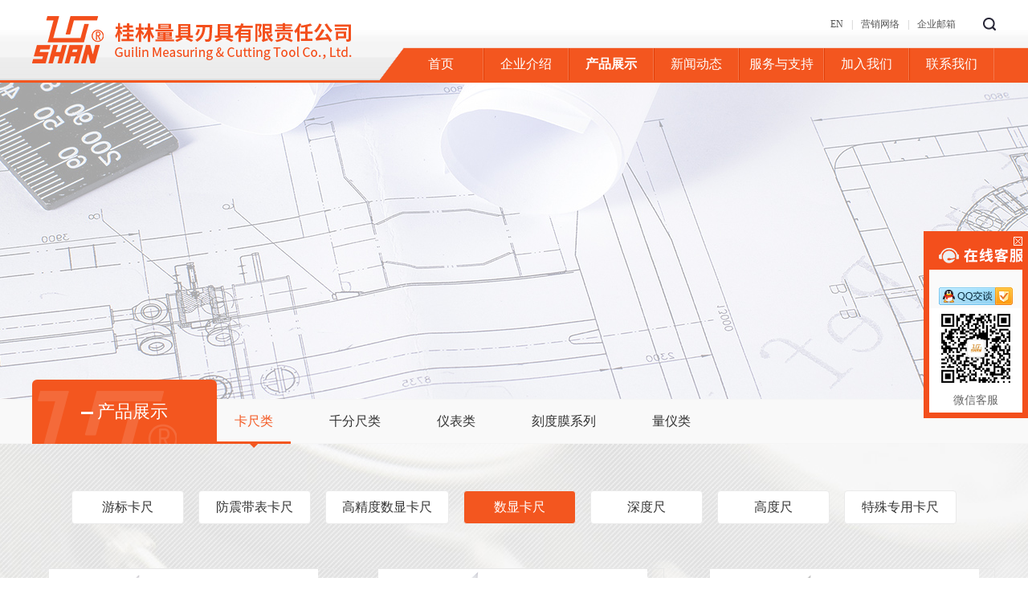

--- FILE ---
content_type: text/html; charset=utf-8
request_url: http://sinoshan.com/productshowcase/list.aspx?lcid=10
body_size: 8375
content:
<!DOCTYPE html>

<html>

<head>

     
 
<meta charset="utf-8" />
<meta http-equiv="X-UA-Compatible" content="IE=edge,chrome=1" />
<meta name="viewport" content="width=device-width, initial-scale=1">
               <!--
                                                               (0 0)
                                           +=============oOO====(_)================+
                                           |   Powered By wanhu - www.wanhu.com.cn |
                                           |   Tel:400-888-0035  020-85575672      |
                                           |   Creation:2026.01.19                 |
                                           |   ezEip v5.3.0(0649)                  |
                                           +==========================oOO==========+
                                                              |__|__|
                                                               || ||
                                                              ooO Ooo
                                        -->                                        
<meta name="Author" content="万户网络设计制作" />
<title>桂林量具刃具有限责任公司</title>
<meta name="keywords" content="桂林量具刃具有限责任公司" />
<meta name="Description" content="桂林量具刃具有限责任公司" />
<link href="/editor/editor.css" rel="stylesheet" type="text/css"/>

<script type="text/javascript" src="/cn/js/jquery-3.3.1.min.js"></script>
<script type="text/javascript" src="/cn/js/a.whir.menu.js"></script>
<script type="text/javascript" src="/cn/js/jquery.bxslider.js"></script>
<script type="text/javascript" src="/cn/js/carousel.min.2.3.4.js"></script>
<link rel="stylesheet" type="text/css" href="/cn/css/responsive.css" />
<link rel="stylesheet" type="text/css" href="/cn/css/style.css" />

<!--[if lt IE 9]>
<script type="text/javascript" src="/cn/js/respond.js"></script>
<script type="text/javascript" src="/cn/js/html5shiv.v3.72.min.js"></script>
<link rel="stylesheet" type="text/css" href="/cn/css/style_ie8.css" />
<![endif]-->



</head>

<body>
    <!--Top001897开始-->
     
 
<div class="Top001897" data-role="part">
  <header class="auto auto_1200">
    <div class="logo"><a href='/index.aspx' ><img src="/uploadfiles/image/Top001897-logo.png?VG9wMDAxODk3LWxvZ28ucG5n"/></a></div>
    <dl class="top clearfix">
      <dt>
        <div>
          <input type="text" class="text" id="Top001897_topKey" value="请输入关键字" onblur="if(this.value=='')this.value='请输入关键字';" onfocus="if(this.value=='请输入关键字')this.value='';" onkeydown="entersearch_Top001897()">
          <input type="button" class="btn" onclick="return GoSearchUrl_Top001897();" value=" "/>
        </div>
      </dt>
      <dd><a href="http://www.sinoshan.com/en/index.aspx">EN</a><i>|</i><a href='/productmarketingnetwork/index.aspx'>营销网络</a><i>|</i><a href="https://exmail.qq.com/login">企业邮箱</a></dd>
    </dl>
    <div class="mobile_menu"><span><i></i></span></div>
    <nav class="header-menu clearfix sub-vertical">
      <ul class="ul">
        <li id="m1"><a href='/index.aspx'>首页</a></li>
        <li id="m2"><a href='/companyprofile/index.aspx'  class="a2">企业介绍</a>
            <div class="sub clearfix">
              <div class="sub-menu">
                <dl>
                  
                      <dt><a href='/companyprofile/index.aspx'>公司简介</a></dt>
                    
                      <dt><a href='/qualificationsandcertification/index.aspx'>资质与认证</a></dt>
                    
                      <dt><a href='/certificateofhonor/index.aspx'>荣誉证书</a></dt>
                    
                    
                </dl>
              </div>
            </div>

            </li>
        <li id="m10"><a href='/productshowcase/list.aspx?lcid=86'  class="a2">产品展示</a>
            <div class="sub clearfix">
              <div class="sub-menu">
                <dl>
                  
                    
                      <dt>
                          <a href='/productshowcase/list.aspx?lcid=7' >
                              卡尺类
                              
                                  <b>/productshowcase/list.aspx?lcid=13</b>
                              
                                  <b>/productshowcase/list.aspx?lcid=8</b>
                              
                                  <b>/productshowcase/list.aspx?lcid=84</b>
                              
                                  <b>/productshowcase/list.aspx?lcid=10</b>
                              
                                  <b>/productshowcase/list.aspx?lcid=12</b>
                              
                                  <b>/productshowcase/list.aspx?lcid=11</b>
                              
                                  <b>/productshowcase/list.aspx?lcid=9</b>
                              
                          </a>
                      </dt>
                    
                      <dt>
                          <a href='/productshowcase/list.aspx?lcid=22' >
                              千分尺类
                              
                                  <b>/productshowcase/list.aspx?lcid=25</b>
                              
                                  <b>/productshowcase/list.aspx?lcid=81</b>
                              
                                  <b>/productshowcase/list.aspx?lcid=29</b>
                              
                                  <b>/productshowcase/list.aspx?lcid=23</b>
                              
                                  <b>/productshowcase/list.aspx?lcid=82</b>
                              
                                  <b>/productshowcase/list.aspx?lcid=26</b>
                              
                                  <b>/productshowcase/list.aspx?lcid=77</b>
                              
                          </a>
                      </dt>
                    
                      <dt>
                          <a href='/productshowcase/list.aspx?lcid=33' >
                              仪表类
                              
                                  <b>/productshowcase/list.aspx?lcid=39</b>
                              
                                  <b>/productshowcase/list.aspx?lcid=38</b>
                              
                                  <b>/productshowcase/list.aspx?lcid=78</b>
                              
                                  <b>/productshowcase/list.aspx?lcid=35</b>
                              
                                  <b>/productshowcase/list.aspx?lcid=37</b>
                              
                                  <b>/productshowcase/list.aspx?lcid=34</b>
                              
                                  <b>/productshowcase/list.aspx?lcid=79</b>
                              
                          </a>
                      </dt>
                    
                      <dt>
                          <a href='/productshowcase/list.aspx?lcid=85' >
                              刻度膜系列
                              
                                  <b>/productshowcase/list.aspx?lcid=86</b>
                              
                          </a>
                      </dt>
                    
                      <dt>
                          <a href='/productshowcase/list.aspx?lcid=44' >
                              量仪类
                              
                                  <b>/productshowcase/list.aspx?lcid=45</b>
                              
                          </a>
                      </dt>
                    
                </dl>
              </div>
            </div>

            </li>
        <li id="m11"><a href='/news6752/list.aspx'  class="a2">新闻动态</a>
            <div class="sub clearfix">
              <div class="sub-menu">
                <dl>
                  
                      <dt><a href='/news6752/list.aspx'>新闻资讯</a></dt>
                    
                    
                </dl>
              </div>
            </div>

            </li>
        <li id="m13"><a href='/productmarketingnetwork/index.aspx'  class="a2">服务与支持</a>
            <div class="sub clearfix">
              <div class="sub-menu">
                <dl>
                  
                      <dt><a href='/productmarketingnetwork/index.aspx'>产品营销网络</a></dt>
                    
                      <dt><a href='/downloadcenter/index.aspx'>下载中心</a></dt>
                    
                      <dt><a href='/technicalsupport/list.aspx?lcid=16'>技术支持</a></dt>
                    
                    
                </dl>
              </div>
            </div>

            </li>
        <li id="m17"><a href='/joinus/index.aspx'  class="a2">加入我们</a>
            <div class="sub clearfix">
              <div class="sub-menu">
                <dl>
                  
                      <dt><a href='#'>员工福利</a></dt>
                    
                      <dt><a href='#'>招聘流程</a></dt>
                    
                      <dt><a href='/joinus0343/info.aspx'>加入我们</a></dt>
                    
                    
                </dl>
              </div>
            </div>

            </li>
        <li id="m21"><a href='/contactus6308/index.aspx'  class="a2">联系我们</a>
            <div class="sub clearfix">
              <div class="sub-menu">
                <dl>
                  
                      <dt><a href='/contactus6308/index.aspx'>联系我们</a></dt>
                    
                    
                </dl>
              </div>
            </div>

            </li>
        
          
      </ul>
    </nav>
  </header>
  <script type="text/javascript">
      
      $("#m10 .a2").attr("href", "/productshowcase/list.aspx?lcid=13");

      $("#m10 .sub .sub-menu dl dt").each(function () {
          var Subid=$(this).find("b").eq(0).text();
          $(this).find("a").attr("href",Subid);
      });


      
        
                        var m='10'
                        $("#m10").addClass("aon");
        
    
      
  //移动端
  $(".Top001897 .mobile_menu span").click(function(e) {
    if($(".Top001897 nav").hasClass("navOut")){
		$(".Top001897 nav").removeClass("navOut")
		}else{
			$(".Top001897 nav").addClass("navOut")
			}
});
$(window).resize(function(e) {
    $(".Top001897 nav").removeClass("navOut");
});
//搜索
var queryKey_Top001897 = '请输入关键字';
if (queryKey_Top001897 != "")
  $("#Top001897_topKey").val(queryKey_Top001897);

function GoSearchUrl_Top001897() {
  var searchinput = document.getElementById("Top001897_topKey");
  if (searchinput.value == "" || searchinput.value == "请输入关键字") {
	  alert("输入关键词搜索！");
	  searchinput.focus();
	  return false;
  }
  if (searchinput.value.length > 50) {
	  alert("输入的关键词字数不要过多！");
	  searchinput.focus();
	  return false;
  }
  var pattern = new RegExp("[`~!@#$^&*()=|{}':;',\\[\\].<>/?~！@#￥……&*（）—|{}【】‘；：”“'。，、？]");
	if(pattern.test(searchinput.value))
	{
		alert("您输入的内容存在特殊字符!");
	  searchinput.focus();
		return false;
	  }
  window.location = "/search/search.aspx?key=" + escape(searchinput.value);
  return true;
}

function entersearch_Top001897(){
   //alert(dd);
  var event = window.event || arguments.callee.caller.arguments[0];
  if (event.keyCode == 13)
  {
	  GoSearchUrl_Top001897();
  }
}

function checkComments_Top001897() {
var event = window.event || arguments.callee.caller.arguments[0];
//alert(event.keyCode);
if (( event.keyCode > 32 && event.keyCode < 48) || 
  ( event.keyCode > 57 && event.keyCode < 65) || 
  ( event.keyCode > 90 && event.keyCode < 97) 
  ) { 
  event.returnValue = false; 
} 
}

function stripscript(s) {

  var pattern = new RegExp("[`~!@#$^&*()=|{}':;',\\[\\].<>/?~！@#￥……&*（）&mdash;—|{}【】‘；：”“'。，、？]");
  var rs = "";
  for (var i = 0; i < s.length; i++) {
	  rs = rs + s.substr(i, 1).replace(pattern, '');
  }
  
  return rs;
}
</script> 
</div>

    <!--Top001897结束-->
    <!-- Banner002307 Start -->
     
 
<div class="Banner002307">
    <span style="background-image: url(/uploadfiles/image/Banner002307-img4.jpg);"></span>
    <img src="/uploadfiles/image/Banner002307-img4wap.jpg" />
</div>


    <!-- Banner002307 End -->
    <!--Menu002169开始-->
     
 
<div class="Menu002169">
  <dl class="auto auto_1200">
    
        <dd>产品展示</dd>
    
  </dl>
  <nav>
    <div class="auto auto_1200 clearfix">
      <ul class="ul">
        
            <li id="nav7">              
                <a href='/productshowcase/list.aspx?lcid=7'>
                    卡尺类
                    
                        <b>13</b>
                    
                        <b>8</b>
                    
                        <b>84</b>
                    
                        <b>10</b>
                    
                        <b>12</b>
                    
                        <b>11</b>
                    
                        <b>9</b>
                    
                </a>
            </li>
        
            <li id="nav22">              
                <a href='/productshowcase/list.aspx?lcid=22'>
                    千分尺类
                    
                        <b>25</b>
                    
                        <b>81</b>
                    
                        <b>29</b>
                    
                        <b>23</b>
                    
                        <b>82</b>
                    
                        <b>26</b>
                    
                        <b>77</b>
                    
                </a>
            </li>
        
            <li id="nav33">              
                <a href='/productshowcase/list.aspx?lcid=33'>
                    仪表类
                    
                        <b>39</b>
                    
                        <b>38</b>
                    
                        <b>78</b>
                    
                        <b>35</b>
                    
                        <b>37</b>
                    
                        <b>34</b>
                    
                        <b>79</b>
                    
                </a>
            </li>
        
            <li id="nav85">              
                <a href='/productshowcase/list.aspx?lcid=85'>
                    刻度膜系列
                    
                        <b>86</b>
                    
                </a>
            </li>
        
            <li id="nav44">              
                <a href='/productshowcase/list.aspx?lcid=44'>
                    量仪类
                    
                        <b>45</b>
                    
                </a>
            </li>
        
      </ul>
    </div>
  </nav>
  <script>
     $("#nav10").addClass("aon");
      var LID="7"
        $("#nav" + LID).addClass("aon");   


        $('.Menu002169 nav li a').click(function() {
            var subid = $(this).find('b').eq(0).text();
            $(this).attr("href","/productshowcase/list.aspx?lcid="+ subid);
        });


 </script> 
</div>

    <!--Menu002169结束-->
    
    <div class="lb_bg" style="background-image:url(/uploadfiles/image/probg.jpg?cHJvYmcuanBn)">
    
    <!-- Menu002252 Start -->
     
 
<div class="Menu002252">
    <ul class="ul clearfix">
        
            
                    
                        <a id="menu13" href="/productshowcase/list.aspx?lcid=13">游标卡尺</a>
                    
                        <a id="menu8" href="/productshowcase/list.aspx?lcid=8">防震带表卡尺</a>
                    
                        <a id="menu84" href="/productshowcase/list.aspx?lcid=84">高精度数显卡尺</a>
                    
                        <a id="menu10" href="/productshowcase/list.aspx?lcid=10">数显卡尺</a>
                    
                        <a id="menu12" href="/productshowcase/list.aspx?lcid=12">深度尺</a>
                    
                        <a id="menu11" href="/productshowcase/list.aspx?lcid=11">高度尺</a>
                    
                        <a id="menu9" href="/productshowcase/list.aspx?lcid=9">特殊专用卡尺</a>
                    
                
        
    </ul>
    <script>
        $("#menu10").addClass("aon");

    </script>
</div>


    <!-- Menu002252 End -->
    <!--PicList002045开始-->

    <div class="PicList002045" data-role="part">
        <div class="auto auto_1200">
            <ul class="ul clearfix">
                
                    <li> <a href="/productshowcase/info.aspx?itemid=541&lcid=10"></a>
                        <div>
                            <figure class="Ispic" style="background-image:url(/uploadfiles/2024/05/20240523171910634.png?57ud5a+55Y6f54K55pWw5pi+5Y2h5bC6LnBuZw==);"><img src="/uploadfiles/2024/05/20240523171910634.png?57ud5a+55Y6f54K55pWw5pi+5Y2h5bC6LnBuZw==" /></figure>
                        </div>
                        <p class="dot">ABSOLUTE绝对原点数显卡尺</p>
                    </li>
                
                    <li> <a href="/productshowcase/info.aspx?itemid=542&lcid=10"></a>
                        <div>
                            <figure class="Ispic" style="background-image:url(/uploadfiles/2024/05/20240523172719931.png?5aSq6Ziz6IO95pWw5pi+5Y2h5bC6LnBuZw==);"><img src="/uploadfiles/2024/05/20240523172719931.png?5aSq6Ziz6IO95pWw5pi+5Y2h5bC6LnBuZw==" /></figure>
                        </div>
                        <p class="dot">太阳能数显卡尺</p>
                    </li>
                
                    <li> <a href="/productshowcase/info.aspx?itemid=543&lcid=10"></a>
                        <div>
                            <figure class="Ispic" style="background-image:url(/uploadfiles/2024/05/20240524170051321.png?SVA1NOmYsua6heawtOaVsOaYvuWNoeWwui5wbmc=);"><img src="/uploadfiles/2024/05/20240524170051321.png?SVA1NOmYsua6heawtOaVsOaYvuWNoeWwui5wbmc=" /></figure>
                        </div>
                        <p class="dot">IP54防溅水数显卡尺</p>
                    </li>
                
                    <li> <a href="/productshowcase/info.aspx?itemid=544&lcid=10"></a>
                        <div>
                            <figure class="Ispic" style="background-image:url(/uploadfiles/2024/05/20240524171714118.png?SVA2N+mYsuawtOaVsOaYvuWNoeWwui5wbmc=);"><img src="/uploadfiles/2024/05/20240524171714118.png?SVA2N+mYsuawtOaVsOaYvuWNoeWwui5wbmc=" /></figure>
                        </div>
                        <p class="dot">IP67防水数显卡尺</p>
                    </li>
                
                    <li> <a href="/productshowcase/info.aspx?itemid=545&lcid=10"></a>
                        <div>
                            <figure class="Ispic" style="background-image:url(/uploadfiles/2024/06/20240603172152355.png?4oWh5Z6L5pWw5pi+5Y2h5bC6LnBuZw==);"><img src="/uploadfiles/2024/06/20240603172152355.png?4oWh5Z6L5pWw5pi+5Y2h5bC6LnBuZw==" /></figure>
                        </div>
                        <p class="dot">Ⅱ型数显卡尺</p>
                    </li>
                
                    <li> <a href="/productshowcase/info.aspx?itemid=546&lcid=10"></a>
                        <div>
                            <figure class="Ispic" style="background-image:url(/uploadfiles/2024/06/20240604141736964.png?4oWi5Z6L5pWw5pi+5Y2h5bC6LnBuZw==);"><img src="/uploadfiles/2024/06/20240604141736964.png?4oWi5Z6L5pWw5pi+5Y2h5bC6LnBuZw==" /></figure>
                        </div>
                        <p class="dot">Ⅲ型数显卡尺</p>
                    </li>
                
                    <li> <a href="/productshowcase/info.aspx?itemid=547&lcid=10"></a>
                        <div>
                            <figure class="Ispic" style="background-image:url(/uploadfiles/2024/06/20240604143036558.png?4oWi5Z6L5pWw5pi+5Y2h5bC6LnBuZw==);"><img src="/uploadfiles/2024/06/20240604143036558.png?4oWi5Z6L5pWw5pi+5Y2h5bC6LnBuZw==" /></figure>
                        </div>
                        <p class="dot">Ⅲ型数显卡尺</p>
                    </li>
                
                    <li> <a href="/productshowcase/info.aspx?itemid=548&lcid=10"></a>
                        <div>
                            <figure class="Ispic" style="background-image:url(/uploadfiles/2024/06/20240604150747933.png?4oWj5Z6L5pWw5pi+5Y2h5bC677yI5YWt5oyJ6ZSu77yJLnBuZw==);"><img src="/uploadfiles/2024/06/20240604150747933.png?4oWj5Z6L5pWw5pi+5Y2h5bC677yI5YWt5oyJ6ZSu77yJLnBuZw==" /></figure>
                        </div>
                        <p class="dot">Ⅳ型数显卡尺（六按键）</p>
                    </li>
                
                    <li> <a href="/productshowcase/info.aspx?itemid=549&lcid=10"></a>
                        <div>
                            <figure class="Ispic" style="background-image:url(/uploadfiles/2024/06/20240604161623230.png?4oWk5Z6L5pWw5pi+5Y2h5bC677yI5YWt5oyJ6ZSu77yJLnBuZw==);"><img src="/uploadfiles/2024/06/20240604161623230.png?4oWk5Z6L5pWw5pi+5Y2h5bC677yI5YWt5oyJ6ZSu77yJLnBuZw==" /></figure>
                        </div>
                        <p class="dot">Ⅴ型数显卡尺（六按键）</p>
                    </li>
                
                    <li> <a href="/productshowcase/info.aspx?itemid=550&lcid=10"></a>
                        <div>
                            <figure class="Ispic" style="background-image:url(/uploadfiles/2024/06/20240604161941183.png?4oWl5Z6L5pWw5pi+5Y2h5bC677yI5YWt5oyJ6ZSu77yJLnBuZw==);"><img src="/uploadfiles/2024/06/20240604161941183.png?4oWl5Z6L5pWw5pi+5Y2h5bC677yI5YWt5oyJ6ZSu77yJLnBuZw==" /></figure>
                        </div>
                        <p class="dot">Ⅵ型数显卡尺（六按键）</p>
                    </li>
                
                    <li> <a href="/productshowcase/info.aspx?itemid=551&lcid=10"></a>
                        <div>
                            <figure class="Ispic" style="background-image:url(/uploadfiles/2024/06/20240605154915808.png?4oWh5Z6L56Gs6LSo5ZCI6YeR6YeP6Z2i5pWw5pi+5Y2h5bC6LnBuZw==);"><img src="/uploadfiles/2024/06/20240605154915808.png?4oWh5Z6L56Gs6LSo5ZCI6YeR6YeP6Z2i5pWw5pi+5Y2h5bC6LnBuZw==" /></figure>
                        </div>
                        <p class="dot">Ⅱ型硬质合金量面数显卡尺</p>
                    </li>
                
                    <li> <a href="/productshowcase/info.aspx?itemid=552&lcid=10"></a>
                        <div>
                            <figure class="Ispic" style="background-image:url(/uploadfiles/2024/06/20240605160401683.png?4oWi5Z6L56Gs6LSo5ZCI6YeR6YeP6Z2i5pWw5pi+5Y2h5bC6LnBuZw==);"><img src="/uploadfiles/2024/06/20240605160401683.png?4oWi5Z6L56Gs6LSo5ZCI6YeR6YeP6Z2i5pWw5pi+5Y2h5bC6LnBuZw==" /></figure>
                        </div>
                        <p class="dot">Ⅲ型硬质合金量面数显卡尺</p>
                    </li>
                
            </ul>
        </div>
        <!--[if lt IE 9]>
<script>
      $(".PicList002045 li").each(function (i, item) {
          if (Number(i + 1) % 3 == 0) {
              $(this).addClass("end");
          }
      });
</script>
<![endif]-->
    </div>


    <!--Page002737 star-->
    <div class="Page002737">
        <div class='Pages'><span class='p_cur'>目前在第<b>1</b>页, </span><span class='p_count'>共有<b>3</b>页, </span><span class='p_total'> 共有<b>25</b>条记录</span>                            <span class='p_page'>                                <a href='javascript:void(0);' class='a_first'>第一页</a>                                <a href='javascript:void(0);' class='a_prev'>上一页</a><em class='num'>                                <a href='/productshowcase/list.aspx?lcid=10&page=1' class='a_cur' id='pageNum1'>1</a><a href='/productshowcase/list.aspx?lcid=10&page=2' class='a_num' id='pageNum2'>2</a><a href='/productshowcase/list.aspx?lcid=10&page=3' class='a_num' id='pageNum3'>3</a>                                </em><a href='/productshowcase/list.aspx?lcid=10&page=2' class='a_next'>下一页</a>                                <a href='/productshowcase/list.aspx?lcid=10&page=3' class='a_end'>最后一页</a>                             </span>                            <span class='p_jump'>                                <b class='f1'>跳转到</b><input type='text' class='i_text' id='_input' value='1' /><b class='f2'>页</b><input type='button' class='i_button' id='_button' onclick=redirectPage_('_input') value='' />                            </span></div><script type='text/javascript'> function redirectPage_(inputID){      var inputValue = document.getElementById(inputID).value;     if(!(/^\d+$/).test(inputValue)){ document.getElementById(inputID).value = '1'; return; }      if(inputValue <= 0) { inputValue = 1; }      if(inputValue > 3) { inputValue = 3; }      location.href = '/productshowcase/list.aspx?lcid=10&page={$wtl_pager}'.replace('{$wtl_pager}', inputValue); } </script> 
    </div>
    <!--Page002737 end-->
</div>
    <!--PicList002045结束-->
     
 
<div class="Bottom001902" data-role="part">
    <div class="auto auto_1200 bottom clearfix">
        <div class="bdsharebuttonbox">
            
                <ul class="ul contact">
                    <ol>
                        业务洽谈热线:<b>0773-3858604  3833012</b>
                    </ol>
                    <li><a href="javascript:void(0);" class="wx"><img src="/uploadfiles/2020/10/20201023195129659.jpg?5qGC6YeP5LqM57u056CBLmpwZw=="></a></li>
                   
                </ul>
            
        </div>
        <dl>
                <dt>企业介绍</dt>
                <dd><a href='/companyprofile/index.aspx'>公司简介</a></dd>
                <dd><a href='/qualificationsandcertification/index.aspx'>资质与认证</a></dd>
                <dd><a href='/certificateofhonor/index.aspx'>荣誉证书</a></dd>
                
                
            </dl>
        <dl>
                <dt>产品展示</dt>
                
                <dd><a href='/productshowcase/list.aspx?lcid=7'>卡尺类</a></dd>
                <dd><a href='/productshowcase/list.aspx?lcid=22'>千分尺类</a></dd>
                <dd><a href='/productshowcase/list.aspx?lcid=33'>仪表类</a></dd>
                <dd><a href='/productshowcase/list.aspx?lcid=85'>刻度膜系列</a></dd>
                <dd><a href='/productshowcase/list.aspx?lcid=44'>量仪类</a></dd>
                
            </dl>
        <dl>
                <dt>新闻动态</dt>
                <dd><a href='/news6752/list.aspx'>新闻资讯</a></dd>
                
                
            </dl>
        <dl>
                <dt>服务与支持</dt>
                <dd><a href='/productmarketingnetwork/index.aspx'>产品营销网络</a></dd>
                <dd><a href='/downloadcenter/index.aspx'>下载中心</a></dd>
                <dd><a href='/technicalsupport/list.aspx?lcid=16'>技术支持</a></dd>
                
                
            </dl>
        <dl>
                <dt>加入我们</dt>
                <dd><a href='#'>员工福利</a></dd>
                <dd><a href='#'>招聘流程</a></dd>
                <dd><a href='/joinus0343/info.aspx'>加入我们</a></dd>
                
                
            </dl>
        <dl>
                <dt>联系我们</dt>
                <dd><a href='/contactus6308/index.aspx'>联系我们</a></dd>
                
                
            </dl>
        
    </div>
    <footer>
        <div class="auto auto_1200 clearfix">
            <div class="link">
                <nav> <span class="dot">友情链接</span>
                    <ul class="ul">
                        
                            <li><a href='http://www.urit.com/index.aspx' target="_blank" class="dot">桂林优利特电子集团有限公司</a></li>
                        
                    </ul>
                </nav>
                <p><a href='/theprocurementprocess/index.aspx'>
                        采购流程
                    </a><i>|</i><a href='/remittancepayments/index.aspx'>
                        汇款支付
                    </a><i>|</i><a href='/after-salesservice/index.aspx'>
                        售后服务
                    </a></p>
            </div>
            <figure>
                © 2020 桂林量具刃具有限责任公司 All Rights Reserved  桂公网安备45030402000338号<span>
                    

                        <a href="https://beian.miit.gov.cn/#/Integrated/index" target="_blank">桂ICP备20001317号-1</a>

                    
                </span>
            </figure>
        </div>
    </footer>
    <!--Other002638 star-->
    <div class="Other002638">
        <ul class="ul">
            <li class="li_tel">
               <a target="_blank" href="http://wpa.qq.com/msgrd?v=3&uin={$Service}&site=qq&menu=yes"></a>
            </li>

            <li class="li_gettop"><a href="javascript:void(0);" onClick="$('body,html').animate({scrollTop:0},500);"></a></li>
        </ul>

        <script>
            $(".Other002638 .open").click(function(e) {
                var e = $(this).attr("data-id");
                $("#" + e).show();
            });
            $(".Other002638 .close").click(function(e) {
                var e = $(this).attr("data-id");
                $("#" + e).hide();
            });

        </script>
    </div>
    <!--Other002638 end-->
</div>

<script>
 window.onload=function(){
     if($(window).width()>1024){
        $('body').show()
     }
    }
</script>
















<!--Other000485开始-->
<div class="Other000485" data-role="part">
      <div class="icon_kefu"></div>
      <div class="box_kefu">
         <div class="box">
         <dl class="close">在线客服<a href="javascript:void(0)"></a></dl>
         <ul class="ul">   
           
                                   
            <li><a target="_blank" href="http://wpa.qq.com/msgrd?v=3&uin=123456789&site=qq&menu=yes"><img src="/cn/images/Other000485-qq.png"/></a></li>
                 
         </ul>
                         
         <div class="ewm"><img src="/uploadfiles/2020/10/20201024134033500.jpg?5qGC6YeP5LqM57u056CBLmpwZw=="/> <span>微信客服</span></div>
                         
         
         
         </div>
      </div>

<script type="text/javascript">
   $(function(){
      var KF = $(".Other000485");
      var wkbox = $(".Other000485 .box_kefu");
      var kf_close = $(".Other000485 .close");
      var icon_kefu = $(".Other000485 .icon_kefu");
      var kH = wkbox.height();
      var kW = wkbox.width();
      var wH = $(window).height();
      KF.css({height:kH});
      icon_kefu.css("top",parseInt((kH-100)/2));
      var KF_top = (wH-kH)/2;
      if(KF_top<0) KF_top=0;
      KF.css("top","40%");
      $(kf_close).click(function(){
         KF.animate({width:"0"},200,function(){
            wkbox.hide();
            icon_kefu.show();
            KF.animate({width:30},300);
         });
      });
      $(icon_kefu).click(function(){
         $(this).hide();
         wkbox.show();
         KF.animate({width:kW},200);
      });
   });
</script>
</div>
<!--Other000485结束-->

























</body>

</html>


--- FILE ---
content_type: text/css
request_url: http://sinoshan.com/cn/css/style.css
body_size: 18438
content:
.cpxswl{padding:68px 0;overflow-x: auto;margin-top: 1.5%;}
.cpxswl .tit{ text-align: center; font-size: 28px;}
.cpxswl .tit::after{content: '';background: #f3561f;width:40px;display: block;margin:26px auto 36px;height: 2px}
.cpxswl .pic{display: block; margin: 0 auto;   margin-bottom: 10px;}
.cpxswl .pic img{display: block; margin: 0 auto;}
.cpxswl .word{ padding:30px; background:#fff; box-shadow:0 0 5px rgba(0,0,0,0.1)}
.cpxswl .word li{position: relative; padding-bottom: 10px; margin-bottom: 10px; border-bottom: 1px dashed #eaeaea; font-size: 14px; line-height: 30px; padding-left: 100px; float: left; width: 48%; margin-right: 4%; }
.cpxswl .word li:nth-child(2n){ margin-right:0; }
.cpxswl .word span{position:absolute; color:#f3561f; left: 0; top: 0; font-size: 15px;}
@media(max-width:1000px){
.cpxswl .pic{width: 180%}	
}


/*RighInfo002218*/
.RighInfo002218{text-justify:inter-ideograph; text-align:justify; word-wrap:break-word; clear:both; overflow:hidden; min-height:246px; padding:1% 0 2%;}
.RighInfo002218 .box1{color:#333;font-size:14px;line-height:30px;}
.RighInfo002218 .box1 .pic{float:right;margin-left:4%; margin-bottom: 2%;}
.RighInfo002218 .box1 .h3{font-size:28px;color:#f3561f;margin:0; font-weight:normal;text-align: center; }
.RighInfo002218 .box1 .h3:after{width:40px;height:2px;background:#f3561f; margin:30px auto; content: ""; display: block;}

.RighInfo002218 .box1 figure{ color:#666;}
.RighInfo002218 .box1 .p{ font-size: 15px; line-height:34px;margin: 0;  margin-bottom: 14px; text-indent: 2em}
@media(max-width:1000px){
.RighInfo002218 .box1 .pic{ float:none; margin:0 auto 3% auto; display:block;}	
}


/*Other002638 */
.Other002638 ul{ position:absolute; right:5%; z-index:110; top:33%; margin-top:-160px;}
.Other002638 li{ position:relative; margin:1px 0;}
.Other002638 li > a{ display:block; width:43px; height:43px; border-radius:3px; background: url(../images/Other002638_icon.png) no-repeat center top #f3561f; transition:0.3s;}
.Other002638 li > a:hover{ background-color:#f3561f;}
.Other002638 li.li_tel .wap{ display:none;}
.Other002638 li.li_tel a{ background: url(../images/Bottom002743_icon_call.png) no-repeat center #f3561f; }
.Other002638 li.li_tel aside{ display:none; position:absolute; right:100%; line-height:60px; white-space:nowrap; text-overflow:ellipsis; top:0;background:#0598aa; margin-right:1px;border-radius:3px; padding:0 10px; font-size:18px; color:#fff;}
.Other002638 li.li_email a{ background-position:center -61px;}
.Other002638 li.li_map a{ background-position:center -122px;}
.Other002638 li.li_gettop a{ background-position:center -191px;}
@media(min-width:1025px){
.Other002638 li.li_tel:hover aside{ display:block;} 
}
@media(max-width:1024px){
.Other002638 li.li_tel a{ display:none;}
.Other002638 li.li_tel .wap{ display:block;}
}

.Other002638 .pop-up{ display:none; position:fixed; z-index:150; left:0; top:0; width:100%; height:100%; background:rgba(0,0,0,0.8);}
.Other002638 .pop-up .ycenter{ height:100%;}
.Other002638 .pop-up .main{ position:relative; width:90%; margin:0 auto; max-width:600px; background:#fff; border:5px solid #0598aa; border-radius:10px; padding:2%;}
.Other002638 .pop-up .close{ position:absolute; width:30px; height:30px; right:-15px; top:-15px; border-radius:50%; background:#0598aa; cursor:pointer;}
.Other002638 .pop-up .close::before,
.Other002638 .pop-up .close::after{ position:absolute; content:''; left:20%; top:50%; width:60%; height:3px; background:#fff; margin-top:-1px;transform:rotate(-45deg);}
.Other002638 .pop-up .close::before{ transform:rotate(45deg);}
.Other002638 .pop-up#form td{ padding-top:4%; vertical-align:top;}
.Other002638 .pop-up#form td.f-name{ text-align:right; width:90px; line-height:32px;}
.Other002638 .pop-up#form td .text{ width:100%; line-height:32px; height:32px; border:1px solid #eee; border-radius:3px; padding:0 5px;}
.Other002638 .pop-up#form td .btn{ width:40%; margin-right:3%; height:40px; cursor:pointer; border:none; border-radius:3px;color:#fff; background:#0598aa; max-width:120px;}
.Other002638 .pop-up#form td .btn_reset{ background:#999;}
.Other002638 .pop-up#form td textarea.text{ height:90px;}
.Other002638 .pop-up#form p{ margin:0; text-align:center; color:#0598aa;}
.Other002638 .pop-up#map .main{ padding:15px;}
.Other002638 .pop-up .map{ height:300px;}
@media(max-width:640px){
.Other002638 ul{ top:auto; margin-top:0; bottom:2%;}
.Other002638 li > a{ width:30px; height:30px;}
.Other002638 li.li_tel a{ background-position:center -13px;}
.Other002638 li.li_email a{ background-position:center -75px;}
.Other002638 li.li_map a {background-position: center -137px;}
.Other002638 li.li_gettop a {background-position: center -198px;}
}



/*
 .Banner002307 为demo编号
 */
.Banner002307 { overflow: hidden;}
.Banner002307 span{ display: none;}
.Banner002307 img{ display: block;}
@media only screen and (min-width: 1000px) {
	.Banner002307{ height: 400px;}
	.Banner002307 img{ display: none;}
	.Banner002307 span{ display: block; background-position: center; background-repeat: no-repeat; height: 400px; width: 100%;}
}



/*Menu002169 */
/*.Menu002169{ padding-bottom:1.5%;}*/
.Menu002169 dd{ width:230px; line-height:80px; background:url(../images/Menu002169-columnbg.png) no-repeat left top #f3561f; font-size:22px; color:#fff; text-align:center; position:relative; z-index:1; margin-top:-30px; border-radius: 6px 6px 0 0;}
.Menu002169 dd:before{ display:inline-block; content:''; width:15px; height:3px; background:#fff; margin-right:5px; vertical-align:middle;}
.Menu002169 nav{ border-top:1px solid #f5f5f5; border-bottom:1px solid #f5f5f5; background:#f9f9f9; line-height:54px;height:56px; margin-top:-56px;}
.Menu002169 nav ul{ float:left; margin-left:230px;}
.Menu002169 nav li{ float:left; margin-right:26px; }
.Menu002169 nav li:after{ display:block; width:0; height:0; margin:0 auto;content:'';border:6px solid transparent;  border-bottom:0;}
.Menu002169 nav li a{ display:block; padding:0 22px; position:relative; font-size: 16px;}
.Menu002169 nav li a b{display: none}
.Menu002169 nav li a:after{ position:absolute; left:0; width:100%; height:3px;  content:''; bottom:-1px;}
.Menu002169 nav li.aon a:after{background:#f3561f;}
.Menu002169 nav li.aon:after{border-top-color:#f3561f;}
.Menu002169 nav li a:hover,
.Menu002169 nav li.aon a{color:#f3561f;}
@media(max-width:1200px){
.Menu002169 nav li{margin-left:20px; }
.Menu002169 nav li a{padding: 0 1%;}
}
@media(max-width:1000px){
.Menu002169 dd,
.Menu002169 nav{margin-top:0;}
.Menu002169 nav ul{ float:none;margin-left: 0}
.Menu002169 nav li:after{ display: none}
}
@media(max-width:1000px) and (min-width:641px){
.Menu002169 dl{ overflow:hidden;}
.Menu002169 dd{ float:left;}
}
@media(max-width:768px){
.Menu002169 nav{height:auto; line-height:40px;}
.Menu002169 nav li{ margin:0; width:25%; text-align:center;}
.Menu002169 nav li a{display:block; white-space:nowrap; text-overflow:ellipsis; overflow:hidden;padding: 0}
.Menu002169 dd{ background:#f3561f }
}
@media(max-width:640px){
.Menu002169 dt{ padding-top:15px; padding-bottom:15px;}
.Menu002169 dd{ width:auto; line-height:normal; text-align:left; padding:20px 2%; background-position: right top; background-size:contain;}
}
@media(max-width:480px){
.Menu002169 dd{ font-size:20px;}
.Menu002169 nav li{ width:33.33333333333%;}
}

.lb_bg{background: no-repeat center center;background-size: cover;padding-top: 1.5%;}




/*
 .Menu002252 为demo编号
 */
.Menu002252{padding:10px 0; text-align:center; overflow:hidden;z-index: 99;margin-top: 1.5%}
.Menu002252 a{font-size:16px; display: block; padding: 10px; margin-bottom: 1px; border: 1px solid #eaeaea;background: #fff;}
.Menu002252 a.aon,.Menu002252 a:hover{ color:#fff; background-color:#f3561f;}
@media(min-width:768px){
	.Menu002252{padding:25px 0 20px;}
	.Menu002252 a{ display:inline-block; line-height:30px;  padding:0 15px; min-width:115px; border-radius:30px; overflow:hidden; margin:0 7px 1px;}
}
@media(min-width:1024px){
   .Menu002252{padding:20px 0 50px;}
   .Menu002252 a{display:inline-block;line-height:40px; padding:0 20px;min-width:140px; border-radius:4px;}
}



/*
 .Floor002304 为demo编号
 */
.Floor002304{padding: 4% 0;
    background: url(../uploadfiles/Floor000556-bj.jpg) no-repeat center;}
.Floor002304 .list li,
.Floor002304 .list li .ico,
.Floor002304 .list li .ico .ico_on,
.Floor002304 .list li .ico .ico_off,
.Floor002304 .list li a
{
    transition: all .3s ease-out;
    -webkit-transition: all .3s ease-out;
    -moz-transition:  all .3s ease-out;
    -ms-transition:  all .3s ease-out;
    
}
.Floor002304 .HomeTitle{ padding:35px 0; position:relative; z-index:1;}
.Floor002304 .HomeTitle .name{ text-align:center; font-size:22px; color:#12295b; line-height:46px;}
.Floor002304 .HomeTitle .line2{ border-bottom:1px solid #e8eef2; position:relative; top:1px; position:relative; z-index:1;}
.Floor002304 .HomeTitle .line{ width:10px; height:1px; background:#f68121; overflow:hidden; margin:0 auto; position:relative; z-index:2;}
.Floor002304 .list .ul{ overflow:hidden; margin: 0 -1%;}
.Floor002304 .list li{ float:left; width:48%; background:#87b2c7; margin: 0 1% 20px;}
.Floor002304 .list li a{ display:block;}
.Floor002304 .list li img{ display:block;}
.Floor002304 .list li .pic{ overflow: hidden;}
.Floor002304 .list li .pic img{ width:100%;}
.Floor002304 .list li .ico{ height:97px; width: 97px; background: #87b2c7; border-radius: 50%; margin:-50px auto 0; position:relative; z-index:1;}
.Floor002304 .list li .ico img{ margin:0 auto; padding:0px;}
.Floor002304 .list li .ico .ico_on{ display:none;}
.Floor002304 .list li .dot{ font-size:18px; color:#fff; text-align:center; padding-bottom:20px;}
.Floor002304 .list li:hover,.Floor002304 .list li:hover .ico{ background:#cde5f1;}
.Floor002304 .list li:hover .ico .ico_on{ display:block;}
.Floor002304 .list li:hover .ico .ico_off{ display:none;}
.Floor002304 .list li:hover a{ color:#f58221;}

@media only screen and (min-width:768px ) {
    
}



/*
 .PicList001250 为demo编号
 */
.PicList001250{ padding:3% 0 0; }
.PicList001250 li{ overflow:hidden; margin-bottom:4%; transition: all .2s ease-out;  box-shadow: 0 0 5px rgba(0, 0, 0, 0.1);
    -webkit-transition: all .2s ease-out;
    -o-transition: all .2s ease-out;
    -moz-transition: all .2s ease-out;
    -ms-transition: all .2s ease-out; }
.PicList001250 li *{ transition:all ease 0.4s;}
.PicList001250 li .pic{ float:left; width:32%;background-size: cover;background-repeat: no-repeat;background-position: center;height: 230px; display: block}
.PicList001250 li .pic img{ width:100%;}
.PicList001250 li div{ width:64%; float:right; font-size:14px; padding-top:2%;}
.PicList001250 li time{ border-right:1px solid #eaeaea; display:inline-block;  width:80px; padding-right:20px; text-align:center; font-family:Arial, Helvetica, sans-serif;}
.PicList001250 li time span{ display:block;color: #565656;font-size:38px; line-height:48px; width:55px;}
.PicList001250 li h4{ font-size:20px; font-weight:normal; margin:14px 0;}
.PicList001250 li h4 a{color: #555;}
.PicList001250 li p{text-indent: 2em; line-height:28px; height:66px; overflow:hidden; margin: 0; padding-right:30px; color: #888;}
.PicList001250 li:hover{box-shadow: 0 15px 42px rgba(0,0,0,.1);  transform: translateY(-3px);
    -o-transform: translateY(-3px);
    -ms-transform: translateY(-3px);
    -moz-transform: translateY(-3px);
    -webkit-transform: translateY(-3px);}
.PicList001250 li:hover time,
.PicList001250 li:hover time span{color:#f3561f;}
.PicList001250 li:hover h4 a{color:#f3561f;}
@media(max-width:640px){
.PicList001250 li .pic,
.PicList001250 li div{ float:none; width:auto;}
.PicList001250 li .pic{padding-bottom: 60%;height: auto;}
.PicList001250 li div{ padding:3%;}
.PicList001250 li p{text-indent: 0; line-height:24px; height:auto; padding-right:0px;}
}
@media(max-width:480px){
.PicList001250 li h4{ font-size:18px;}
}







/*Page002737 */
.Page002737{padding:30px 0 80px; }
.Page002737 .Pages{ text-align: center;}
.Page002737 .Pages > span{display: inline-block; vertical-align: middle;}
.Page002737 .Pages .a_first,
.Page002737 .Pages .a_end,
.Page002737 .Pages .p_cur,
.Page002737 .Pages .p_count,
.Page002737 .Pages .p_jump,
.Page002737 .Pages .p_total{display: none;}
.Page002737 .Pages .p_page{overflow: hidden; }
.Page002737 .Pages .p_page em{font-style: normal;}
.Page002737 .Pages .p_page a{float: left; line-height: 40px; border: 1px solid #e5e5e5; border-radius: 4px; padding: 0 17px; margin: 0 5px; font-size:15px; font-family:Arial," sans-serif"; color: #aaa;    background: #fff;}
.Page002737 .Pages .p_page a:hover,
.Page002737 .Pages .p_page a.a_cur{background-color: #f3561f; border-color:#f3561f; color: #fff;}
.Page002737 .Pages .p_page a.a_next,
.Page002737 .Pages .p_page a.a_prev{font-size: 0; height: 42px; width: 70px; padding: 0; margin: 0 15px; background-position: center center; background-repeat: no-repeat;}
.Page002737 .Pages .p_page a.a_prev{background-image: url(../images/a_prev.png);}
.Page002737 .Pages .p_page a.a_prev:hover{background-image: url(../images/a_prev_hover.png);}
.Page002737 .Pages .p_page a.a_next{background-image: url(../images/a_next.png);}
.Page002737 .Pages .p_page a.a_next:hover{background-image: url(../images/a_next_hover.png);}

@media(max-width:768px){
.Page002737 .Pages .p_page em{display: none;}
}

.Top001897{ position:relative; z-index:100;border-bottom:3px solid #f3561f; background:url(../images/Top001897-bg.png) no-repeat center bottom;}
.Top001897 header{position: relative;}

.Top001897 .logo{position: absolute; top: 0; left: 0; z-index:10;height:100%;}
.Top001897 .logo img{display: block; height:59px;margin-top:20px;}

.Top001897 .top{ padding:14px 0;}
.Top001897 .top dt,
.Top001897 .top dd{ float:right; line-height:32px;height:32px; position:relative; z-index:13;}
.Top001897 .top dt{ background:url(../images/Top001897-search.png) no-repeat right center; width:30px; z-index:20;}
.Top001897 .top dt div{ position:absolute; right:0; top:0;background-color:#f3561f; height:32px; top:50%; margin-top:-16px; width:0; transition:width 0.3s; overflow:hidden;}
.Top001897 .top dt div .text{ width:100%; background:none; border:none; height:30px; line-height:30px; border:1px solid rgba(255,255,255,0.5); color:#fff; padding:0 30px 0 10px; float:left;}
.Top001897 .top dt div .btn{ position:absolute; right:0; top:0; height:100%; width:30px; background:url(../images/Top001897-search_hover.png) no-repeat center center;border:none; padding:0; cursor:pointer;}
.Top001897 .top dt:hover div{width:200px;padding:1px;}
.Top001897 .top dd{ font-size:12px; padding-right:20px;color:#bebebe; }
.Top001897 .top dd i{ font-style:normal; margin:0 10px;}
.Top001897 .top dd a{color:#555;}
.Top001897 .top dd a:hover{color:#f3561f;}

.Top001897 nav ul{ float:right; width:62%;}
.Top001897 nav li{width: 106px!important;  border-right:1px solid #f3774c; border-left:1px solid #e23d04; float: left; text-align: center;}
.Top001897 nav li#m1{ border-left:0;}
.Top001897 nav li#m7{ border-right:0;}

.Top001897 nav li a{display: block;color: #fff;height: 40px; line-height: 40px; font-size: 16px;}
.Top001897 nav li a:hover,
.Top001897 nav li.aon a{font-weight: bold;}

.Top001897 .header-menu li .sub{width:100%;left:0%;overflow:hidden;background: #f3774c;margin-top: 3%;display: none;}
.Top001897 .header-menu li .sub-menu{/* padding: 10px; */text-align:center;}
.Top001897 .header-menu li .sub-menu dt{ border-bottom:1px solid #f2f2f2;}
.Top001897 .header-menu li .sub-menu dt:last-child{ border-bottom:0;}
.Top001897 .header-menu li .sub-menu dt a{color:#fff;transition:0.3s;padding: 0;font-size: 16px;}
.Top001897 .header-menu li .sub-menu dt a b{display: none;}
.Top001897 .header-menu li .sub-menu dt a:hover{ background:#e23d04; color:#fff; }



@media(max-width:1200px){
.Top001897 .logo{ left:2%;}
}
@media(max-width:1000px){
.Top001897{ background:none;}

.Top001897 .top{ padding:5px 0 16px;}
.Top001897 .top dt{ background-position: center center;}
.Top001897 .logo img{display: block; height:auto;max-width: 240px; margin-top:40px;}
.Top001897 .mobile_menu{ text-align:right;}
.Top001897 .mobile_menu span{ display:inline-block; position:relative; width:50px; height:30px;}
.Top001897 .mobile_menu i{ right:0;top:50%; margin-top:-10px; }
.Top001897 .mobile_menu i,
.Top001897 .mobile_menu i::before,
.Top001897 .mobile_menu i::after{ position:absolute;width:26px; height:2px; background-color:#f3561f;}
.Top001897 .mobile_menu i::before,
.Top001897 .mobile_menu i::after{ content:''; left:0;}
.Top001897 .mobile_menu i::before{ top:-8px;}
.Top001897 .mobile_menu i::after{ top:9px;}

.Top001897 nav{ position:absolute; top:100%; width:100%; max-width:280px; right:0; padding-left:0;background-color:#f3561f; border-radius:0 0 0 5px; transform:translateY(-140%); opacity:0; transition:opacity 0.5s,transform 0.3s;}
.Top001897 nav.navOut{ opacity:1;transform:translateY(0);}
.Top001897 nav ul{ float:none; width:auto;}
#header-menu{display: none;}
.Top001897 nav li{ float:none; width:100%!important; border:0; font-size:16px;}
.Top001897 nav li:nth-child(2n){ background-color:rgba(0,0,0,0.2);}
.Top001897 nav li a{ box-shadow:0 1px 0 #e23d04; padding:2% 0; height:auto;}
.Top001897 nav li:last-child a{ border-bottom:0; box-shadow:none;}
}
@media(max-width:375px){
.Top001897 .top dd{ padding-right:10px;}
}


/*Banner001898*/
.Banner001898,
.Banner001898 .bx-wrapper{ position:relative; z-index:1;}
.Banner001898 .bx-viewport{ z-index:1;}
.Banner001898 .bx-viewport li,
.Banner001898 .bx-viewport li a{ height:700px;}
.Banner001898 .bx-viewport li{ background-position: center top; background-repeat:no-repeat;}
.Banner001898 .bx-viewport li a{ display:block;}
.Banner001898 .bx-viewport li img{ display:none;}
.Banner001898 .bx-pager{ ; z-index:10; text-align:center; position:absolute; width:100%; left:0; bottom:5%;}
.Banner001898 .bx-pager div{ display:inline-block; margin:0 5px; width:12px; height:12px; }
.Banner001898 .bx-pager div a{ display:block; height:12px;border-radius:50%; background-color:rgba(255,255,255,0.5); overflow:hidden; line-height:1000px;}
.Banner001898 .bx-pager div a.active{ background-color:#f3774c;}

.Banner001898 .list{ position:absolute; z-index:10; width:100%; left:0; bottom:10%;}
.Banner001898 .list dl{ position:relative;}
.Banner001898 .list dt{ width:31%; position:absolute; right:0; top:0; height:100%;}
.Banner001898 .list dt img{ display:block; width:100%; height:100%;}
.Banner001898 .list dt a{ position:absolute; left:0; top:0; right:0; bottom:0; background:url(../images/Banner001898-video.png) no-repeat center center;}
.Banner001898 .list dd{ width:31%; margin-right:3.5%; position:relative;  float:left; background:url(../images/Banner001898-txtbg.jpg) no-repeat center center; background-size:cover;}
.Banner001898 .list dd figure{ position:absolute; right:0; top:0; height:100%; width:50%; background-size:contain;}
.Banner001898 .list dd figure img{ display:none;} 
.Banner001898 .list dd a{ display:block; color:#fff; padding:12% 50% 5% 10%;}
.Banner001898 .list dd a:hover{ background:rgba(221, 0, 20, 0.8);}
.Banner001898 .list dd h3{ font-size:18px; font-weight:normal; margin:0;}
.Banner001898 .list dd p{ opacity:0.5;}
.Banner001898 .list dd span{display: inline-block; padding: 0 20px; line-height:32px; border: 1px solid #fff; color: #fff;}
@media(max-width:1150px){
.Banner001898 .list dl{ padding:0;}
}
@media(max-width:1000px){
.Banner001898 .bx-viewport li,
.Banner001898 .bx-viewport li a{ height:auto;}
.Banner001898 .bx-viewport li{ background:none !important;}
.Banner001898 .bx-viewport li img{ display:block; width:100%;}
.Banner001898 .list dd a{ padding-right:5%;}
}
@media(max-width:768px){
.Banner001898 .list{ position:relative; bottom:auto; padding:3% 0;}
.Banner001898 .bx-pager{ display:block;}
}
@media(max-width:640px){
.Banner001898 .list dt{position:relative; width:100%; height:30%; }
.Banner001898 .list dd{ width:49%; margin-right:2%;margin-top:3%;}
.Banner001898 .list dd:last-child{ margin-right:0;}
}
@media(max-width:480px){
.Banner001898 .list dd{ float:none; width:auto; margin-right:0; }
}
/*Floor001899*/
.Floor001899{ position:relative; z-index:1;}
.Floor001899 .auto{position: relative; background:url(../images/Floor001899-bg.png) no-repeat 10% center;}

.Floor001899 h3{position: absolute; margin: 0;top: 5%; left: 0; color: #dedede; font-size: 50px; text-transform: uppercase; z-index: 1; }
.Floor001899 h3 span{display: block; color: #333; font-size: 30px;}
.Floor001899 h3:after{ display:block;content: ""; width: 52px; height: 2px; margin-top:5%; background: #f3561f;}

.Floor001899 ul{padding-left: 30%;}

.Floor001899 li{width: 33.33333333%;  padding: 0 30px; float: left; border-left: 1px solid #f2f2f2;padding-bottom:5%;}
.Floor001899 li.li_1{width: 100%; padding-top:15%; }
.Floor001899 li pre{ line-height:24px; color:#666;}
.Floor001899 li pre span{text-indent: 2em;display: inline-block;margin-bottom:20px;}
.Floor001899 li p{ line-height:24px; overflow:hidden; height:72px;text-indent: 2em;}
.Floor001899 li h4{font-size: 16px; color: #333; margin: 0; line-height:41px; font-weight: normal}
.Floor001899 li h4:before{ display:inline-block; content:'';width: 41px; height: 41px; margin-left:-52px; background:url(../images/Floor001899-icon1.png) no-repeat left center; vertical-align:middle; margin-right:15px;}
.Floor001899 li.li_2 h4:before{ background-image:url(../images/Floor001899-icon2.png);}
.Floor001899 li.li_3 h4:before{ background-image:url(../images/Floor001899-icon3.png);}
.Floor001899 li.li_4 h4:before{ background-image:url(../images/Floor001899-icon4.png);}
.Floor001899 .pic{text-align: center;}
.Floor001899 .pic img{max-width: 100%;}
@media(max-width:1150px){
.Floor001899 h3{ left:2%;}
}
@media(max-width:1000px){
.Floor001899 h3{ position:relative; left:auto; top:auto; padding:2% 0 0 0;}
.Floor001899 ul{ padding-left:30px;}
.Floor001899 li.li_1{ padding-top:5%;}
.Floor001899 li p{height:auto;}
}
@media(max-width:768px){
.Floor001899 h3{font-size: 35px;}
.Floor001899 h3 span{ font-size: 24px;}
.Floor001899 h3:after{ margin-top:20px;}
}
@media(max-width:640px){
.Floor001899 li{ float:none; width:auto; padding-bottom:3%;}
}

.Floor001900{ margin-top:0%;padding: 5% 0 4% 0; background: url(../images/Floor001900-bg.jpg) no-repeat center center; background-size:cover;}

.Floor001900 h3{margin:4% 0; font-size: 30px;color: #494949; text-align: center; text-transform: uppercase; }
.Floor001900 h3 span{font-size: 50px; display: block; color: #fff; }
.Floor001900 h3:after{ display:block; margin:0 auto; margin-top:2%;content: ""; width: 52px; height: 2px; background: #f3561f;}

.Floor001900 .list{position:relative;}
.Floor001900 .list .owl-stage-outer{ overflow:hidden; }
.Floor001900 .owl-item{ float:left;}
.Floor001900 .owl-carousel{ position:relative; width:100%;}
.Floor001900 .owl-wrapper{display: none;position: relative;-webkit-transform: translate3d(0px, 0px, 0px);}
.Floor001900 .owl-wrapper-outer {overflow: hidden;position: relative;width: 100%;}
.Floor001900 .owl-wrapper,
.Floor001900 .owl-item{-webkit-backface-visibility: hidden;-moz-backface-visibility:    hidden;-ms-backface-visibility:hidden;-webkit-transform: translate3d(0,0,0);-moz-transform: translate3d(0,0,0);-ms-transform: translate3d(0,0,0);}
.Floor001900 .owl-pagination{ display:none;}
.Floor001900 .owl-nav button{ position:absolute; top:50%; background:url(../images/Floor001900-btn.png) no-repeat left top;  width:30px; height:63px;margin-top:-31.5px;z-index:10; cursor:pointer; overflow:hidden; line-height:1000px;opacity: 0.3; border: none; padding: 0;}
.Floor001900 .owl-nav button.owl-prev{ left:-60px;}
.Floor001900 .owl-nav button.owl-next{ right:-60px; background-position: right top;}

.Floor001900 .item{ padding:0 12px;}
.Floor001900 .owl-odd .item{ }
.Floor001900 .item a{ display:block; background-color:#e4e7ea;color: #333;}
.Floor001900 .item .imgbox{overflow: hidden;padding: 0}
.Floor001900 .item figure{ background-color:#fff; padding-bottom:100%; background-size:contain; position: relative;transition: .3s}
.Floor001900 .item figure img{ display:none;}
.Floor001900 .item figure em{ position: absolute; left:35px;top: 20px; color: #bbb; font-style: normal; width: 90px	}
.Floor001900 .item:hover figure{transform: scale(1.1)}


.Floor001900 .item div{ padding:6% 12%;}
.Floor001900 .item h5{ margin:0 0 5% 0; font-size:14px;font-weight: normal}
.Floor001900 .item span{color: #f3561f;}
.Floor001900 .item span:after{ display:inline-block; content:''; width:0; height:0; border:4px solid transparent; border-left-color:#f3561f; margin-left:15px; vertical-align:middle;}
@media(max-width:1200px){
.Floor001900 .owl-nav button{opacity: 1; background-color: #e4e7ea; border: 5px solid #e4e7ea; width: 40px; height: 73px;}
.Floor001900 .owl-nav button.owl-prev{ left:0;}
.Floor001900 .owl-nav button.owl-next{ right:0;}
}
@media(max-width:640px){
.Floor001900 h3{font-size: 24px; }
.Floor001900 h3 span{font-size: 35px; }
.Floor001900 h3:after{ margin-top:20px;}
.Floor001900 .item{ padding:0 6px;}
}
@media(max-width:480px){
.Floor001900 .owl-odd .item{ padding-top:0;}
}


/*Floor001901*/
.Floor001901{padding:2.5% 0 4%; overflow: hidden;}

.Floor001901 h3{margin: 0 0 4% 0; font-size: 30px;color: #555; text-align: center; text-transform: uppercase; }
.Floor001901 h3 span{font-size: 50px; display: block; color: #ececec; }
.Floor001901 h3:after{ display:block; margin:0 auto; margin-top:2%;content: ""; width: 52px; height: 2px; background: #f3561f;}
.Floor001901 li{float: left; width: 30%; margin-right: 5%; }
.Floor001901 li:last-child{ margin-right:0;}
.Floor001901 li a{ display:block; padding-bottom:5px; background:url(../images/Floor001901-arrow.png) no-repeat left bottom;}
.Floor001901 li a:hover{ background-image:url(../images/Floor001901-arrow_hover.png);}
.Floor001901 li .imgbox{overflow: hidden}
.Floor001901 li figure{ padding-bottom:65%;transition: .3s}
.Floor001901 li figure img{ display:none;}
.Floor001901 li h2{ margin:0 0 15px 0; font-weight:normal; padding:15px 0; font-size: 16px; color: #494949; background:url(../images/Floor001901-line.png) no-repeat left bottom;}
.Floor001901 li time{font-size: 14px; color: #acacac;}
.Floor001901 li p{text-indent: 2em; line-height:24px;height: 48px; overflow: hidden; color: #666;}
.Floor001901 li a:hover h2{color: #f3561f;}
.Floor001901 li a:hover figure{transform: scale(1.1)}
@media(max-width:1000px){
.Floor001901 li{float: left; width: 32%; margin-right:2%; }
}
@media(max-width:640px){
.Floor001901 h3{font-size: 24px; }
.Floor001901 h3 span{font-size: 35px; }
.Floor001901 h3:after{ margin-top:20px;}
.Floor001901 li{ float:none; width:auto; margin:0 auto; max-width:480px; margin-bottom:3%;}
}





/*Floor001864 */
.Floor001864{ padding:4% 0; background: url(../uploadfiles/Floor000556-bj.jpg) no-repeat center;}
.Floor001864 li{width:47.5%; margin-right:5%; float: left; }
.Floor001864 li:last-child{ margin-right:0;}
.Floor001864 li a{ display:block; padding:8% 0; background:#fff; transition:background 0.3s; text-align:center; box-shadow: 0 0 5px rgba(0,0,0,0.1);}
.Floor001864 li figure{ padding-bottom:2%;}
.Floor001864 li figure img{ margin:0 auto; width:40%; max-width:100px;}
.Floor001864 li figure .hover{ display:none;}
.Floor001864 li span{ font-size:18px; color:#222;position: relative;}
.Floor001864 li a:hover span{ color:#f3561f;}
.Floor001864 li a:hover img{ display:none;}
.Floor001864 li a:hover .hover{ display:block;}
@media(max-width:640px){
.Floor001864 li{ width:100%; margin-bottom:2%;}
.Floor001864 li:nth-child(2n){ margin-right:0;}
}





.bdsharebuttonbox{ display: inline-block}

/*Bottom001902*/
.Bottom001902{background-color:#f0f0f0;position: relative;}
.Bottom001902 .bottom{ padding-top:3%;padding-bottom:3%;}
.Bottom001902 .bottom ul{ float:right;}
.Bottom001902 .bottom ol{ font-size: 20px; padding-bottom: 8%;}
.Bottom001902 .bottom ol b{display: block;color: #f3561f; font-size:28px; }
.Bottom001902 .bottom li{/*display: none;*/line-height:35px;}
.Bottom001902 .bottom li a{ display:inline-block; /*width:35px;height: 35px; background:url(../images/Bottom001902-icon.png) no-repeat left top;margin-left:10px;*/ vertical-align:middle; float: none;overflow: inherit;text-indent: 0}
.Bottom001902 .bottom li a.wx{ position:relative;}
.Bottom001902 .bottom li a.sina{ background-position: right top;}
.Bottom001902 .bottom li a.wx img{ /*position:absolute; left:50%; bottom:100%; max-width:none; display:none; margin-left:-50px;*/width:130px; height:130px;  z-index:99;}
.Bottom001902 .bottom li a.wx:hover img{ display:block;}

.Bottom001902 .bottom dl{ float:left; width:13.6%;}
.Bottom001902 .bottom dt{font-size: 16px; color: #777; margin-bottom: 16px;}
.Bottom001902 .bottom dt:after{ display:block; margin-top:10px;content: ""; width: 45px; height: 1px; background: #c9c9c9;}
.Bottom001902 .bottom dd{ line-height:30px;}
.Bottom001902 .bottom dd a{color: #888;}
.Bottom001902 .bottom dd a:hover{color: #f3561f;}

.Bottom001902 footer{padding: 2% 0 3% 0; background-color: #292929; }

.Bottom001902 footer figure{color: #888;}
.Bottom001902 footer figure span{display: block; margin-top: 20px; color: #4e4e4e;}
.Bottom001902 footer figure span a{text-decoration: underline; color: #4e4e4e;}

.Bottom001902 footer .link{float: right; width:296px; margin-left:5%;}
.Bottom001902 footer .link nav{ position:relative; z-index:100;}
.Bottom001902 footer .link nav span{ line-height:30px; padding:0 30px 0 10px; border:1px solid #6a6a6a; border-radius:30px; color:#555; background:url(../images/Bottom001902-link_a.png) no-repeat 90% center;}
.Bottom001902 footer .link nav ul{ display:none; position:absolute; left:0%; bottom:100%;background-color: #f0f0f0; width:100%;}
.Bottom001902 footer .link nav:hover ul{ display:block;}
.Bottom001902 footer .link nav li{ line-height:20px; }
.Bottom001902 footer .link nav li a{display: block; padding:5px 10px;color: #555; border-bottom: 1px solid #3e3e3e; }
.Bottom001902 footer .link nav li a:hover{ background-color:#292929; color:#fff;}
.Bottom001902 footer .link p a{color: #888;}
.Bottom001902 footer .link p a:hover{color: #fff;}
.Bottom001902 footer .link p i{margin: 0 10px; color: #595959; font-style:normal;}
@media(max-width:1000px){
.Bottom001902 .bottom dl{ display:none;}
.Bottom001902 .bottom ul{ float:none;}
.Bottom001902 .bottom ol{ padding-bottom:20px;}
}
@media(max-width:480px){
.Bottom001902 footer .link{ float:none; width:auto; margin-left:0;}
.Bottom001902 footer .link nav{ max-width:216px;}
}

/*RighInfo002738 */
/*RighInfo002738 */
.RighInfo002738 .column-name{ text-align: center; font-size: 28px;}
.RighInfo002738 .column-name::after{content: '';background: #f3561f;width:40px;display: block;margin:26px auto 36px;height: 2px}
.RighInfo002738 .column-name .cn{color: #f3561f; letter-spacing: 3px;  position: relative; z-index: 10; text-indent: 5px;}
.RighInfo002738 .column-name .en{text-transform: uppercase; color: rgba(243,86,31,.15); margin-top: -18px;line-height: 24px;font-family: "ImpactImpact"; }
@media(max-width:480px){
.RighInfo002738 .column-name{ font-size: 26px;}
.RighInfo002738 .column-name .cn{line-height: 40px;}
}
.RighInfo002738 .box-1{background:url(../images/RighInfo002738-bj.jpg) no-repeat center; padding:3% 0;}
.RighInfo002738 .area-info{background: #fff;}
.RighInfo002738 .area-info p{text-indent: 2em; line-height: 30px;font-size: 14px;}
.RighInfo002738 .area-info .pic{ width: 60%;}
.RighInfo002738 .area-info .singlePage{ font-size: 14px; }
.RighInfo002738 .area-info .singlePage span{color:#f3561f;font-size: 28px;}
.RighInfo002738 .area-info .singlePage span::after{content: '';background: #f3561f;width:30px;display: block;margin:24px 0 28px;height: 2px}



@media(min-width:1025px){
.RighInfo002738 .area-info .singlePage{width: 73.5%; margin: 20px auto;;}
}
@media(max-width:1024px){
.RighInfo002738 .area-info{margin: 0;}
.RighInfo002738 .area-info .ytable,
.RighInfo002738 .area-info .ytable-cell{display: block; width: auto !important;}
.RighInfo002738 .area-info .singlePage{ padding: 15px; }
.RighInfo002738 .area-info .singlePage span{font-size: 26px;}
.RighInfo002738 .area-info .singlePage span::after{margin:15px 0;}
.RighInfo002738 .box-2{ margin-bottom: 30px; padding-bottom: 30px;}
.RighInfo002738 .column-name::after{margin:15px auto;height: 2px}
}
.RighInfo002738 .box-2{ padding:2.5% 0;}
.RighInfo002738 .box-2 figure{padding-bottom: 50%;background-position:center;background-size: cover;background-repeat: no-repeat}
.RighInfo002738 .box-2 .flip-content h3{color: #333; font-size: 18px;font-weight: bold;}
.RighInfo002738 .box-3{ padding:2.5% 0; background:url(../images/RighInfo002738-bj2.jpg) no-repeat center; }
.flipster-carousel .flip-items img{max-width: 800px}
.RighInfo002738 .youshi-list ul{margin: 2% 0}
.RighInfo002738 .youshi-list li{text-align: center; padding:2% 3% 0;}
.RighInfo002738 .youshi-list li pre{text-align: center; line-height: 26px;  font-size: 14px;color: #666;max-height: 52px}
.RighInfo002738 .youshi-list li .icon img{ width:100px; height:100px; background: #fff;border-radius: 50%;padding: 12px; box-shadow: 0 0 24px 3px rgba(0, 0, 0, 0.1); }
.RighInfo002738 .youshi-list li h3{ color: #f3561f; font-size:20px; margin: 28px 0 14px; }
@media(min-width:641px){
.RighInfo002738 .youshi-list li{float: left;width:20%;}
.RighInfo002738 .youshi-list li:nth-child(5n+1){clear: left;}
}
@media(max-width:640px){
.RighInfo002738 .box-3{ background:#fff; }
.RighInfo002738 .youshi-list li{float: left;width:50%;}
.RighInfo002738 .youshi-list li:not(:last-child){margin-bottom: 20px;}
}




/*
 .RichInfo005 为demo编号
 */
.RichInfo005{ padding:2.5% 0 4%;}
.RichInfo005 .title { text-align: center; padding-bottom: 30px; }
.RichInfo005 .title h1 { margin-bottom:0; padding-bottom:30px; font-size:24px; color: #333; }
.RichInfo005 .title p { margin: 0; border-bottom:  1px dashed #d6d6d6; font-size: 14px; padding-bottom:30px;}
.RichInfo005 .title p span{ display: inline-block; padding: 0 10px;}
.RichInfo005 .info { text-align: justify; text-justify: inter-ideograph; font-size: 15px; line-height: 32px; color: #666; }
.RichInfo005 .info p { margin-top:0;text-indent: 2em; }
.RichInfo005 .info .p{text-indent: 2em; }
.RichInfo005 .info_back{ clear:both; padding:3% 0 20px 0;  font-size:14px; color:#333; border-top: 1px solid #eaeaea; margin-top: 50px;} 
.RichInfo005 .info_back a{ color:#333;} 
.RichInfo005 .goback{ float: right;margin-top: -65px ;font-size: 14px; display: inline-block; padding-left: 30px; background: url(../images/RichInfo005-more.png) no-repeat center left;} 
.RichInfo005 .goback:hover{ background: url(../images/RichInfo005-more1.png) no-repeat center left;} 
.RichInfo005 .info_back a:hover{color:#f3561f;}
.RichInfo005 .info_back dl{ width:50%; line-height: 30px; margin-bottom: 10px;}
@media(max-width:768px){
.RichInfo005 .goback{ float: none;margin-top: 10px}  
.RichInfo005 .info_back dl{ margin-bottom: 0px;width: 100%}
}








/*Floor002745 */
.Floor002745{background: #fff;margin:1.5% 0 3% 0}
/*slick Basic*/
.Floor002745 .column-name{ text-align: center; padding: 2% 0 1%; font-size: 28px;color: #f3561f}
.Floor002745 .column-name .cn{color: #f3561f; letter-spacing: 5px;line-height: 48px;  position: relative; z-index: 10; text-indent: 5px;}
.Floor002745 .column-name::after{content: '';background: #f3561f;width:40px;display: block;margin:10px auto;height: 2px}


.Floor002745 .slick-slider { position:relative;display: block;-webkit-touch-callout: none;-ms-touch-action: pan-y; touch-action: pan-y;-webkit-tap-highlight-color: transparent}
.Floor002745 .slick-list { position: relative; z-index: 1;display: block; overflow: hidden;}
.Floor002745 .slick-list:focus {outline: none}
.Floor002745 .slick-list.dragging {cursor: pointer;cursor: hand;}
.Floor002745 .slick-slider .slick-track, 
.Floor002745 .slick-slider .slick-list { -webkit-transform: translate3d(0, 0, 0);-moz-transform: translate3d(0, 0, 0);-ms-transform: translate3d(0, 0, 0);-o-transform: translate3d(0, 0, 0); transform: translate3d(0, 0, 0)}
.Floor002745 .slick-track {position: relative; top: 0; left: 0; display: block;}
.Floor002745 .slick-track:before, 
.Floor002745 .slick-track:after{display: table; content: '';}
.Floor002745 .slick-track:after{ clear: both;}
.Floor002745 .slick-loading .slick-track { visibility: hidden;}
.Floor002745 .slick-slide{ display: none; float: left;min-height: 1px;}
[dir = 'rtl'] .slick-slide {float: right;}
.Floor002745 .slick-slide .slick-loading img { display: none;}
.Floor002745 .slick-slide .dragging img { pointer-events: none;}
.Floor002745 .slick-initialized .slick-slide { display: block;}
.Floor002745 .slick-loading .slick-slide { visibility: hidden;}
.Floor002745 .slick-vertical .slick-slide { display: block; height: auto; border: 1px solid transparent;}
.Floor002745 .slick-arrow .slick-hidden { display: none;}
/*slick Basic End*/
.Floor002745 li.slick-slide{padding: 50px 0;}
.Floor002745 li.slick-slide .icon{width: 60%; max-width: 114px; margin: 0 auto;position: relative;}
.Floor002745 li.slick-slide .icon:before{position: absolute; content: ''; width: 100%; height: 100%; left: 0; top: 0; border-radius: 50%; background: #f8f8f8; }
.Floor002745 li.slick-slide .icon img{ border-radius: 50%;position: relative; z-index: 3;}
.Floor002745 li.slick-slide aside{line-height: 22px; font-size:18px; text-align: center;color: #333; padding-top:24px;position: relative; z-index: 3; font-weight: bold; letter-spacing: 2px;}
.Floor002745 li.slick-slide:hover .icon:before{animation:Floor002745 1s ease infinite;-webkit-animation:Floor002745 1s ease infinite;-ms-animation:Floor002745 1s ease infinite;}
@-webkit-keyframes Floor002745{
	0%{transform: scale(1);opacity: 1;}
	100%{transform: scale(2);opacity: 0;}
}
@-ms-keyframes Floor002745{
	0%{transform: scale(1);opacity: 1;}
	100%{transform: scale(2);opacity: 0;}
}
@keyframes Floor002745{
	0%{transform: scale(1);opacity: 1;}
	100%{transform: scale(2);opacity: 0;}
}

.Floor002745 .slick-dots{ text-align: center; padding:0 0 20px 0;}
.Floor002745 .slick-dots li{display: inline-block; width: 14px; height: 6px; background: rgba(0,0,0,0.2); margin: 0 2px;}
.Floor002745 .slick-dots li button{display: none;}
.Floor002745 .slick-dots li.slick-active{background: #eb422c;}


/*
 .TextList001824 为demo编号
 */
.TextList001824{padding:2% 0 4% 0}
.TextList001824 .column-name{ text-align: center; padding: 2% 0; font-size: 28px;color: #f3561f}
.TextList001824 .column-name .cn{color: #f3561f; letter-spacing: 5px;line-height: 48px;  position: relative; z-index: 10; text-indent: 5px;}
.TextList001824 .column-name::after{content: '';background: #f3561f;width:40px;display: block;margin:10px auto;height: 2px}
.TextList001824 .auto{ background-color:#fff;}
.TextList001824 .content{ }
.TextList001824 .column{ text-align:center; font-size:24px; color:#f3561f;}
.TextList001824 .column i{ display:block; width:20px; height:1px; background-color:#f3561f; margin:0 auto; margin-top:20px;}
.TextList001824 .column p{  color:#666;font-size:14px;}
.TextList001824 .list{ border-bottom:1px solid #ededed;}
.TextList001824 .list .dot{ font-weight:normal; margin:0; color:#333; padding:24px 45px; background:url(../images/TextList001824-icon_close.gif) no-repeat 97% center #fafafa;; font-size:16px; cursor:pointer;}
.TextList001824 .list .dot:before{background: #f3561f; width: 4px; height: 4px; display: inline-block; content: '';vertical-align: middle; margin-right: 27px; }

.TextList001824 .list .dot#on{ background-image:url(../images/TextList001824-icon_open.gif); background-color:#f3561f; color: #fff;}
.TextList001824 .list .dot#on:before{background: #fff; }

.TextList001824 .list .con{ display:none; padding:46px ; background: #fbfbfb; margin-bottom: 20px;}
.TextList001824 .list .info{font-size:14px;line-height: 1.8}
.TextList001824 .list .info strong{font-size: 16px;font-weight: normal;color: #444;padding: 1% 0;display: block}
.TextList001824 .list .date{ line-height:30px; border-bottom:1px solid #e5e5e5; padding-bottom:20px; margin-bottom:20px;}
.TextList001824 .list .info span{display: block;text-indent: 2em;line-height: 28px;}

.TextList001824 .list .date dd span{ color:#f3561f;}
.TextList001824 .apply{ padding:50px 0;}
.TextList001824 .apply a{ display:inline-block; width:40%; max-width:150px; height:40px; line-height:40px; background-color:#f3561f; border-radius:4px; font-size:18px; color:#fff; text-align:center;}
@media(max-width:1000px){
.TextList001824 .content{ padding:2% 0;}
.TextList001824 .list .con{  padding:20px ;}
}
@media(max-width:480px){
.TextList001824 .list .dot{font-size:16px; padding:10px 30px 10px 10px;}
.TextList001824 .apply a{font-size:16px;}
}
/*PicList002045 */
.PicList002045 li{ float:left; width:31.3%; margin-right:3%; margin-bottom:3%; position:relative; text-align:center;}
.PicList002045 li:nth-child(3n){ margin-right:0;}
.PicList002045 li a{ position:absolute; left:0; top:0; right:0; bottom:0; border:1px solid #e8e8e8;}
.PicList002045 li:hover a{ border-width:3px; border-color:#f3561f;}
.PicList002045 li figure{ padding-bottom:89%; background-size:contain;}
.PicList002045 li figure img{ display:none;}
.PicList002045 li p{ font-size:18px; color:#000; margin:0; padding: 20px 4%; background: #eee;}
.PicList002045 li:hover p{ color:#f3561f;}
@media(max-width:480px){
.PicList002045 li{ width:49%;margin-right: 2%}
.PicList002045 li:nth-child(3n){ margin-right:2%;}
.PicList002045 li:nth-child(2n){ margin-right:0;}
.PicList002045 li p{ font-size:14px;}
}
/*
 .RighInfo002254 为demo编号
 */

.RighInfo002254{ padding:20px 0 1%;}
.RighInfo002254 .list_img{ float:left; width:55.6%; position:relative; padding:0px 20px;}
/*.RighInfo002254 .big{ margin-bottom:20px;}
.RighInfo002254 .big li figure{padding-bottom:100%; background-size:contain;}
.RighInfo002254 .big li img{ display:none;}*/


.RighInfo002254 .scroll{ padding:0 5px; overflow:hidden;}
.RighInfo002254 .scroll a{ position:absolute; width:20px; height:40px; top:50%; margin-top:-24px; background:url(../images/Floor001900-btn.png) no-repeat;  cursor:pointer; z-index:100;}
.RighInfo002254 .scroll a.prev{ left:0; background-position:left}
.RighInfo002254 .scroll a.next{ right:0; background-position:right}
.RighInfo002254 .scroll a.prevStop,
.RighInfo002254 .scroll a.nextStop{ cursor:default;}
.RighInfo002254 .scroll a span{ position:absolute; font-size:20px; left:50%; top:50%; margin-left:-10px; margin-top:-10px; color:#ccc;}
.RighInfo002254 .scroll .bd{ display:none}
.RighInfo002254 .scroll .bd li{ float:left;}
.RighInfo002254 .scroll li figure{/* margin:0 auto; padding-bottom:90%; background-size:contain; max-width:90%; border:1px solid #e5e5e5;*/}
.RighInfo002254 .scroll li.on figure{ border-color:#ed4d50;}
.zoomLens{ border:none!important; width:80px!important; height:80px!important;}

.RighInfo002254 .right_info{ float:right; width:39.2%;}
.RighInfo002254 .right_info h1,
.RighInfo002254 .right_info p{ margin:0;}
.RighInfo002254 .right_info h1{ padding:0 0 7%; color:#f3561f; font-size:26px; }
.RighInfo002254 .right_info p{line-height:30px; color:#666; margin-bottom:10%; background:#fdf6f4; padding:7%;}
.RighInfo002254 .right_info a{ display:inline-block; border:1px solid #fdf3f2; padding:12px 11% 12px 5%; color:#fff; transition:0.4s;background:url(../images/a2.png) #f3561f no-repeat right 50%;margin-right:3%; border-radius: 4px;}
.RighInfo002254 .right_info a.a2{background-image:url(../images/a1.png)}


.RighInfo002254 .tab{ padding:3% 0;}
.RighInfo002254 .tab .h1_tab{ margin:0; border-bottom:1px solid #e7e8e8; overflow:hidden; font-size:16px; font-weight:normal; color:#000;}
.RighInfo002254 .tab .h1_tab span{ float:left; padding:0 5%; line-height:50px; background-color:#f2f2f3; margin-right:4px; cursor:pointer;}
.RighInfo002254 .tab .h1_tab span.on{ background-color:#f3561f; color:#fff;}
.RighInfo002254 .tab .info{ padding-top:0%;}
.RighInfo002254 .tab .info .txt{margin-bottom:3%;}
.RighInfo002254 .tab .info h2{color:#f3561f;font-size:22px; border-bottom:1px solid #ddd;padding-bottom:1.5%;font-weight: normal;}
.RighInfo002254 .ul_download li{ border-bottom:1px solid #d1d1d3; line-height:34px; background:url(../images/RighInfo002254-icon_download.png) no-repeat right center; padding:10px 0;}
.RighInfo002254 .ul_download li a{ padding:0 38px; background:url(../images/RighInfo002254-icon.png) no-repeat left center;}
.RighInfo002254 .info .p{ font-size: 15px; line-height: 32px; text-align: justify; text-indent: 2em;}


@media(max-width:768px){
.RighInfo002254 .list_img,
.RighInfo002254 .right_info{ float:none; width:auto;}
.RighInfo002254 .big{ display:none}
.RighInfo002254 .scroll .bd{ display:block}
}
@media(max-width:640px){
.RighInfo002254 .list li{ height:100px;}
.RighInfo002254 .right_info h1{font-size:20px;margin:0;padding: 10px 0}
.RighInfo002254 .right_info h3{ font-size:16px;}
.RighInfo002254 .right_info p{line-height:24px; padding:3%;margin-bottom: 5%}
.RighInfo002254 .info .p{ font-size: 15px; line-height: 26px; margin: 0;text-indent: 0}
 }	
@media(max-width:480px){
.RighInfo002254 .list{ padding-top:30px; padding-bottom:30px;}
.RighInfo002254 .list a{ height:28px;}
.RighInfo002254 .list li{ height:80px;}
.RighInfo002254 .tab .h1_tab{ font-size:14px;}
.RighInfo002254 .tab .h1_tab span{ padding:0 3%;}
 }	

.zoomContainer{ margin-top:-1px;}



/*
 .PicList002239 为demo编号
 */
.PicList002239{ padding:3.5% 0 0;}
.PicList002239 li{ border: 1px solid #eaeaea; margin-bottom: 3.5%; float:left; background: #f8f8f8; }
.PicList002239 li .pic{ padding:7% 10%; background: #fff;}
@media(min-width:769px){
.PicList002239 li{margin-right:5%; width:30%; }
.PicList002239 li:nth-child(3n){ margin-right:0;}
}
.PicList002239 li .Ispic{ padding-bottom:68%; background-size:contain;}
.PicList002239 li dl{position:relative;margin:0px 24px;padding-right: 50px;line-height: 62px;}
.PicList002239 li dd{position:absolute;right:0;top:0;background: url(../images/PicList002239-icon.png) no-repeat left center;display: block;width: 25px;height: 62px;}
.PicList002239 li dt{font-size: 16px; color: #333;}
@media(max-width:768px){
.PicList002239 li{ width:48%; margin-right:4%;}
.PicList002239 li:nth-child(2n){ margin-right:0;}
}


/*
 .RighInfo002275 为demo编号
 */

.RighInfo002275{padding: 8% 0}
.RighInfo002275 .auto{background: url(../images/RighInfo002275-contact_bg.png) no-repeat center;}
.RighInfo002275 .text{margin-bottom: 30px}
.RighInfo002275 .text .title{font-size: 30px;color: #e4e4e4;font-weight: normal;margin-bottom: 12px; margin-top: 20px;}
.RighInfo002275 .text .title span{font-weight: 700;}
.RighInfo002275 .text p{font-size: 15px;color:#666;line-height:30px; margin: 0 0 10px; padding: 0;}
.RighInfo002275 .text .p{font-size:22px;font-weight: bold;color:#f3561f;margin: 2% 0 4%}
.RighInfo002275 .text p span{ display:inline-block; margin-left:5px; /*color:#f3561f;*/}
.RighInfo002275 .map{width: 100%;height: 200px;}
.RighInfo002275 .map #map{height: 100%;}
@media(max-width:768px){
    .RighInfo002275{padding: 0% 0 8%}
}
@media screen and (min-width: 768px) {
	.RighInfo002275 .text{float: left;width: 45%;}
	.RighInfo002275 .map{float: right;width: 50%;height: 260px;}
}

@media screen and (min-width: 1024px) {
	.RighInfo002275 .map{float: right;width: 50%;height: 320px;}
	.RighInfo002275 .text .title{font-size:46px;}
}


@media screen and (min-width: 1200px) {
	.RighInfo002275{padding: 3.5% 0 4% }
	.RighInfo002275 .map{width: 700px;height: 430px;}
	.RighInfo002275 .text{width: 40%;}
}







/*
 .TextList009 为demo编号
 */
.TextList009{padding:2.5% 0 0;}
.TextList009 li{border: 1px solid #eaeaea;margin-bottom: 20px; padding-left:139px; position:relative; padding-right:36px;}
.TextList009 li a{ height: 85px; line-height:85px; font-size:16px;display:block;white-space:nowrap; text-overflow:ellipsis; overflow:hidden; background:url(../images/TextList009-icon.png) no-repeat right center; padding-right:40px;}
.TextList009 li time{ position:absolute; text-align:center; left:0; top:10px; height:65px; width:107px; color:#f3561f; border-right:1px dashed #E0E0E0; line-height:normal; font-size:14px;}
.TextList009 li time span{ display:block; font-size:22px; padding-top:10px;}
.TextList009 li:hover{ background-color:#f3561f;color:#fff;}
.TextList009 li:hover a{background-image:url(../images/TextList009-icon_hover.png); color:#fff;}
.TextList009 li:hover time{color:#fff;}
@media(max-width:768px){
.TextList009 li{padding-left:86px;padding-right: 0;}
.TextList009 li a{background: url(../images/TextList009-icon.png) no-repeat right 10px center;padding-right: 46px}
.TextList009 li time{ width:70px; }
}



/*
 .TextList001280 为demo编号
 */
.TextList001280{ padding:1% 0 0;}
.TextList001280 li{ border:2px solid #f8f8f8; margin-bottom:2%; position:relative; padding:2.5% 6% 2.5% 140px;}
.TextList001280 li time{ position:absolute;left:30px; top:-6px; background:url(../images/TextList001280-time.png) no-repeat; width:80px; text-align:center; color:#fff;  height:62px; font-size:12px;}
.TextList001280 li time b{ font-size:18px; display:block; line-height:30px; padding-top:5px;}
.TextList001280 li a{ display:block;}
.TextList001280 li h2{ margin:0; font-size:17px;}
.TextList001280 li a:hover h2{ color:#f3561f; text-decoration:underline;}
.TextList001280 li p{text-indent: 2em; line-height:26px; color:#999; margin-bottom:0; overflow:hidden; font-size: 14px;}
@media(max-width:768px){
.TextList001280 li{ padding:2.5% 2% 2.5% 86px;}
.TextList001280 li time{ left:0px;} 

}










/*RighInfo002521 */
.RighInfo002521{ padding:4% 0; background:url(../images/RighInfo002521-bj.png) no-repeat center;}
.RighInfo002521 .auto{ padding-left: 4%;}
.RighInfo002521 .column-name { text-align: center;  padding: 2% 0 5%;  font-size: 28px; color: #f3561f;}
.RighInfo002521 .column-name::after {content: '';background: #f3561f; width: 40px; display: block;margin: 10px auto; height: 2px;}
.RighInfo002521 .ul_rundown li{ position:relative;}
.RighInfo002521 .ul_rundown li p{ font-size:16px; color:#333; margin-bottom:0;}
@media(min-width:769px){
.RighInfo002521 .ul_rundown{ display:table; width:100%; margin-bottom:140px;}
.RighInfo002521 .ul_rundown li{ display:table-cell; vertical-align:bottom; max-width:218px; padding-right:3%;}
.RighInfo002521 .ul_rundown li .num{ top:140px; font-size:60px; border-top:1px solid rgba(243, 86, 31, 0.3); padding-top:20px; width:100%;}
.RighInfo002521 .ul_rundown li:last-child .num{ border-top-color:transparent;}
.RighInfo002521 .ul_rundown li .num::before{ position:absolute; content:''; width:17px; height:17px; border-radius:50%; background:#f3561f; left:0; top:-8px;}
}
.RighInfo002521 .ul_rundown li .num{ position:absolute; left:0;  color:rgba(243, 86, 31, 0.19); font-family:Arial, Helvetica, sans-serif;}
@media(max-width:1024px){
.RighInfo002521 .ul_rundown{ margin-bottom:130px;}
.RighInfo002521 .ul_rundown li p{ font-size:16px;}
.RighInfo002521 .ul_rundown li .num{ font-size:40px; top:150px; }
}
@media(max-width:768px){
.RighInfo002521{ padding:4% 0; background:#f5f5f5;}
.RighInfo002521 .ul_rundown{ margin-bottom:0px;}
.RighInfo002521 .ul_rundown li{ padding-left:60px; min-height:50px;}
.RighInfo002521 .ul_rundown li:nth-child(2n){ background:#f5f5f5;}
.RighInfo002521 .ul_rundown li .num{ top:8px; left:5px;}
.RighInfo002521 .ul_rundown li .txt{ position:relative; padding-left:60px;}
.RighInfo002521 .ul_rundown li .txt img{ position:absolute; left:0; top:10px; width:45px; height:45px;}
.RighInfo002521 .ul_rundown li .txt p{ margin:0; padding:20px 0;}
}

/*Floor001893*/
.Floor001893{padding-top: 5%;position: relative;z-index: 1}
.Floor001893 .title{font-size:28px;color:#f3561f;margin:0; font-weight:normal;text-align: center; }
.Floor001893 .title:after{width:40px;height:2px;background:#f3561f; margin:30px auto; content: ""; display: block;}

.Floor001893 .year{ position:relative; padding:0 40px;}
.Floor001893 .year .prev,
.Floor001893 .year .next{ position:absolute; top:50%; width:36px; height:36px; margin-top:-18px; background:url(../images/Floor001893-controls.png) no-repeat left top; cursor:pointer;}
.Floor001893 .year .prev{ left:0;}
.Floor001893 .year .next{ right:0; background-position:left bottom;}
.Floor001893 .year .nextStop,
.Floor001893 .year .prevStop{ cursor:default;}
.Floor001893 .year .prevStop{ background-position: right top;}
.Floor001893 .year .nextStop{ background-position: right bottom;}
.Floor001893 .year .bd{ background:url(../images/Floor001893-bg.png) repeat-x left center; overflow:hidden;}
.Floor001893 .year li{ cursor:pointer; text-align:center; background:url(../images/Floor001893-dot.png) no-repeat center center;font-size:18px; padding-bottom:40px;}
.Floor001893 .year li span{ display:block; height:130px; padding-top:10px;}
.Floor001893 .year li:before{ display:block; width:0; height:0; margin:0 auto; border:20px solid transparent;  content:'';}
.Floor001893 .year li.on{ font-size:28px; color:#f3561f; background-image:url(../images/Floor001893-dot_hover.png);}
.Floor001893 .year li.on:before{border-top-color:#f1f1f1;}
.Floor001893 .year li.on span{ padding-top:0;}

.Floor001893 .txt{ background-color:#f8f8f8; }
.Floor001893 .txt li{ padding:3% 3% 3% 0; position:relative;}
.Floor001893 .txt li .img{ position:absolute; right:0; width:32%; top:-10%;}
.Floor001893 .txt li .img img{ display:block; width:100%;}
.Floor001893 .txt li dl{ display:table; width:100%;min-height:220px;} 
.Floor001893 .txt li dl dt,
.Floor001893 .txt li dl dd{ display:table-cell; vertical-align:top;}
.Floor001893 .txt li dl dt{ border-right:1px solid #cacaca; width:245px; text-align:right; font-size:50px; color:#f3561f;}
.Floor001893 .txt li dl dt span{ display:block; padding-right:30px;}
.Floor001893 .txt li dl dt:after{ display:block; float:right;content:''; width:20px; height:20px; background-color:#f3561f;}
.Floor001893 .txt li dl dd{ padding:2%; padding-right:36%; overflow:hidden; position:relative;}
.Floor001893 .txt li dl dd img{ position:absolute; right:0%; top:0%; width:42%;}
.Floor001893 .txt li dl dd pre{ font-size:16px; line-height:32px;text-indent: 2em;}
@media(max-width:1000px){
.Floor001893 .title:after{margin:15px auto;}
.Floor001893 .txt li{ padding:3%;}
.Floor001893 .txt li dl{ position:relative; z-index:1;}
.Floor001893 .txt li .img{ display:none;}
.Floor001893 .txt li dl{min-height:100%;} 
.Floor001893 .txt li dl dt{width:170px; font-size:50px;text-align: left}
.Floor001893 .txt li dl dt:after{ float: left}
.Floor001893 .txt li dl dd{padding:2%}
.Floor001893 .txt li dl dd img{display: none}
.Floor001893 .txt li dl dd pre{ font-size:14px; line-height:20px;}
}
@media(max-width:768px){
.Floor001893 .title{font-size:26px;}
.Floor001893 .title span{font-size:20px;}
.Floor001893 .title:after{ height:3px;}
}
@media(max-width:480px){
.Floor001893 .txt li dl dt{width:120px; font-size:32px;}
}
@media(max-width:375px){
.Floor001893 .txt li dl dd,
.Floor001893 .txt li dl dt,
.Floor001893 .txt li dl{ display:block;}
.Floor001893 .txt li dl dt{ width:auto; border-right:0; overflow:hidden;}
.Floor001893 .txt li dl dt span{ padding-right:0;}
}



/*.Form001725 */
.Form001725{ padding:2% 0 5%;}
.Form001725 .form{ padding-top:30px; max-width:700px; width:100%;margin: auto;box-shadow: 0 3px 12px #ddd;padding: 5%;border-radius: 5px}
.Form001725 .form td{ padding-bottom:20px; font-size:14px; }
.Form001725 .form td span.job{font-size: 18px;color: #333;display: block;border:1px solid #cfcfcf;line-height: 36px;text-indent:10px;}
.Form001725 .form tr:last-child {text-align: center;}
.Form001725 .form td.w1{ width:47%;}
.Form001725 .form td.w2{ width:6%;}
.Form001725 .form .text{ width:100%; border-radius:3px; border:1px solid #cfcfcf; line-height:36px;height:36px; text-indent:10px; background:none; }
.Form001725 .form p{ margin:0 0 10px 0;color:#333; background:url(../images/Form001725-icon.jpg) no-repeat left center; padding-left:15px;font-size: 16px}
.Form001725 .form p.p1{ border-left: 6px solid #f3561f}
.Form001725 .form td em{ font-style:normal; color:#bcbcbc;}
.Form001725 .form td em i{ font-style:normal; color:#fadbbe;}
.Form001725 .form .btn{ background:#f3561f; color:#fff; cursor:pointer; font-size:18px; width:60%; max-width:180px; height:50px; border-radius:3px; border:none; margin-top:20px;}
.Form001725 .form dl{ position:relative;}
.Form001725 .form dt{ text-indent:10px; cursor:pointer; border:1px solid #cfcfcf;line-height:36px;height:36px; background:url(../images/Form001725-check.png) no-repeat 95% center;}
.Form001725 .form dd{ display:none; position:absolute; left:0; top:100%; background-color:#eee; width:100%; z-index:10;}
.Form001725 .form dd a{ display:block; line-height:36px; padding:0 10px;}
.Form001725 .form dd a:hover{ background-color:#ccc;}
@media(max-width:768px){
.Form001725 .search{ position:relative; margin-top:10px; top:auto; width:auto;}
}


/*搜索*/
.TextList002322{ padding: 2% 0;}
.TextList002322 .list li{ position: relative; padding: 10px 100px 10px 0; line-height: 22px;}
.TextList002322 .list li *{ color: #777;}
.TextList002322 .list li time{ position: absolute; right: 0; top: 10px; display: block;}
.TextList002322 .list li a{position: relative; display: block; width: 100%;overflow:  hidden; white-space: nowrap; -o-text-overflow: ellipsis; text-overflow:  ellipsis; padding-left: 15px; }
.TextList002322 .list li a:before{ display: table; content: ">"; position: absolute; left: 0; top: 0; height: 100%; width: 20px;}
.TextList002322 .list li a:hover{ color: #e9373d;}
@media only screen and (max-width:767px ) { 
.TextList002322{ padding: 20px 3%;} 
} 


/*TextList002148 */
.TextList002148{ padding-top:2%;}
.TextList002148 .auto{ max-width:1600px;}
.TextList002148 li{ overflow:hidden; padding-left:170px; padding-right:48px; position:relative; margin-bottom:2%;}
.TextList002148 li:after{ position:absolute; content:''; right:0; top:0;width:48px; height:100%; background:url(../images/TextList002148-more.gif) no-repeat center center #f0f0f0; transition:0.2s;}
.TextList002148 li:hover::after{ background-color:#999;}
.TextList002148 li div{border-left:1px solid #e9e9e9; background-color:#f8f8f8; padding:2% 3%;}
.TextList002148 li time{ position:absolute; left:0; top:0; width:155px; height:100%;background-color:#f8f8f8; border-right:1px solid #e9e9e9;}
.TextList002148 li time:after{ position:absolute; content:''; background:url(../images/TextList002148-time.gif) no-repeat; width:11px; height:19px; top:50%; right:-11px; margin-top:-9px;}
.TextList002148 li time span{ position:absolute; width:100%; text-align:center; top:50%;-ms-transform:translateY(-50%);-webkit-transform:translateY(-50%); -moz-transform:translateY(-50%); transform:translateY(-50%); color:#b2b2b2; font-size:16px;}
.TextList002148 li time i{ font-style:normal; font-size:50px; color:#999; display:block; font-family:"Courier New", Courier, monospace; line-height:40px;}
.TextList002148 li time i:after{ display:block; content:''; margin:5px auto; height:1px; width:66px; background:#dfdfdf;}
.TextList002148 li h3{ margin:0; font-size:18px;}
.TextList002148 li p{ line-height:26px; overflow:hidden; color:#999; height:52px; margin:2% 0 0 0;}
@media(max-width:1000px){
.TextList002148 li{padding-left:120px;padding-right:30px;}
.TextList002148 li:after{width:30px; background-size:35% auto;}
.TextList002148 li time{width:105px;}
.TextList002148 li time span{font-size:14px;}
.TextList002148 li time i{font-size:40px;line-height:30px;}
}
@media(max-width:768px){
.TextList002148 li h3{ font-size:16px;}
}
@media(max-width:480px){
.TextList002148 li{padding-left:100px;padding-right:0;}
.TextList002148 li:after{ display:none;}
.TextList002148 li time{width:85px;}
.TextList002148 li time span{font-size:12px;}
.TextList002148 li time i{font-size:30px;}
.TextList002148 li h3{ font-size:14px;}
.TextList002148 li p{ font-size:12px; line-height:20px; overflow:hidden; height:40px;}
}

/*Form002219*/
.Form002219{ padding:3% 0;}
.Form002219 dl{width:48%;float:left;padding-left:85px;min-height:40px;position:relative;margin-bottom:15px;padding-right: 20px;}
.Form002219 dl em{ font-style: normal; color: #c00; position: absolute; right: 0; top: 0; display: block;}
.Form002219 dl.odd{ margin-left:4%;}
.Form002219 dt{ color:#5b5b5b; font-size:14px; position:absolute; left:0; width:70px; text-align:right; line-height:40px;}
.Form002219 .text{ border:1px solid #dfdfdf; border-radius:5px; width:100%; padding:0 10px; line-height:38px;height:38px; color:#999;}
.Form002219 dl.dl{ width:100%; float:none; max-width:none;}
.Form002219 textarea{border:1px solid #dfdfdf;border-radius:5px;overflow:hidden;resize:none;width:100%;height: 260px;padding:10px;color:#5b5b5b;}
.Form002219 .btn{ display:inline-block; line-height:40px; min-width:140px; margin-right:20px; background-color:#f3f3f3; color:#728391; font-size:14px; border:none; border-radius:5px; cursor:pointer;}
.Form002219 .btn_submit{ color:#fff; background-color:#f3774c;} 
@media(max-width:640px){
.Form002219 dl{ float:none; width:100%; margin-left:0 !important;}	
.Form002219 textarea{ height:250px;}
}
@media(max-width:480px){
.Form002219 .btn{ width:48%; margin-right:2%; float:left; display:block; min-width:2px;}	
}
/*Form002219 End*/



.productdetails .wrap {
    position: relative;
  }
  .productdetails .wrap .imgs {
    position: relative;
    left: 0;
    top: 0;
    width: 100%;
    height: 100%;
  }
  .productdetails .swiper-container-smaller{
    position: absolute;
    height: 420px!important;
    width: 120px;
    top: 14px;
    right: -200px;
    overflow: hidden;
    padding: 30px 0;
	display:none;
  }
  .RighInfo002254 .list a{
    right: 50px;
  }
  .productdetails .wrap .main {
    position: relative;
    overflow: hidden;
/*    width: 420px;
    height: 373px;*/
  }
  .productdetails .wrap .main .sou {
    width: 30px;
    height: 30px;
    position: absolute;
    z-index: 1;
    right: 0;
    text-align: center;
    line-height: 30px;
    bottom: 0;
    background: rgba(255, 255, 255, 0.8);
    color: #7b7b7c;
  }
  .productdetails .wrap .main:hover .sou {
    display: none;
  }
  .productdetails .wrap .smaller {
    position: relative;
  }
  .productdetails .wrap .smaller li {
    position: relative;
    border: 2px solid rgba(255, 255, 255, 0);
    cursor: pointer;
  }
  .productdetails .wrap .smaller li img {
    width: 100%;
    position: absolute;
    top: 50%;
    transform: translateY(-50%);
  }
  .productdetails .wrap .smaller .current {
    border-color: #f3561f;
  }
  .productdetails .wrap .biger {
    position: absolute;
    overflow: hidden;
    display: none;
    left: 430px;
    width: 420px;
    height: 420px;
    z-index: 1;
  }
  .productdetails .wrap .mask {
    position: absolute;
    display: none;
    left: 0;
    top: 0;
    width: 100px;
    height: 100px;
    background: rgba(255, 255, 255, 0.5);
    cursor: crosshair;
  }
  .productdetails .wrap:hover .mask{
    display: block;
  }
  .productdetails .wrap .biger img {
    position: absolute;
    left: 0;
    top: 0;
    width: 200%;
    height: 200%;
    max-width: 200%;
    max-height: 200%;
  }


  @media(max-width:992px){

    .productdetails .wrap .main img{
      position: relative;top: 35px;
    }
    .productdetails .swiper-container-smaller{
      height: 250px!important;right: -120px;width: 100px;
      padding: 10px 0;top: 30px;
    }
    .productdetails .wrap .smaller li{
      overflow: hidden;
    }
    .productdetails .wrap{
      float: none;
    }

    .RighInfo002254 .list_img{
      overflow: hidden;
    }
    .RighInfo002254 .list a{
      right: 40px;
    }
  
  }








/*
 .Other000485 为demo编号
 */
.Other000485 { position:fixed; top:30%; right:0; _position:absolute; _top:expression(eval(document.documentElement.scrollTop+document.documentElement.clientHeight-this.offsetHeight-(parseInt(this.currentStyle.bottom,10)||0)-(parseInt(this.currentStyle.marginTop,10)||0)-(parseInt(this.currentStyle.marginBottom,10)||0))); z-index:201;}
.Other000485 .icon_kefu{ width:30px; height:104px; float:left; background:url(../images/Other000485-keifu.png) 0 0; position:relative; display:none; cursor:pointer;}
.Other000485 .box_kefu{ float:left; width:130px;}
.Other000485 .box_kefu .box{ border: 7px solid #f34f1c}
.Other000485 .close{ height:41px; background:url(../images/Other000485-keifu.png); background-position: 0 -104px; font-size:0; line-height:0; position:relative;}
.Other000485 .close a:link,
.Other000485 .close a:visited{ display:block; width:11px; height:11px; background:url(../images/Other000485-keifu.png) -42px 0; position:absolute; top:0px; right:0px;}
.Other000485 .close a:hover{ background-position:-60px 0;}
.Other000485 ul{ padding-top:15px; background:rgb(250, 250, 250);}
.Other000485 ul li{height:33px; line-height:33px; padding-left:12px;}
.Other000485 .ewm{ text-align:center; background: #fff}
.Other000485 .ewm img{width:100px; height:100px;margin: 0 auto}
.Other000485 .ewm span{line-height:30px;}










.RighInfo002807 .table td{border-bottom: 5px solid #fff;padding: 15px 20px;line-height: 24px; background: #fdf6f4; font-size: 15px;}
.RighInfo002807 .table .f-name{width: 20.5%;border-right: 5px solid #fff;}
.RighInfo002807 .table tr:nth-child(2n) td:nth-child(2),
.RighInfo002807 .table tr:nth-child(2n-1) .f-name{background: #fdede8;}
.RighInfo002807 .table tr:last-child td{border-bottom: 0;}






